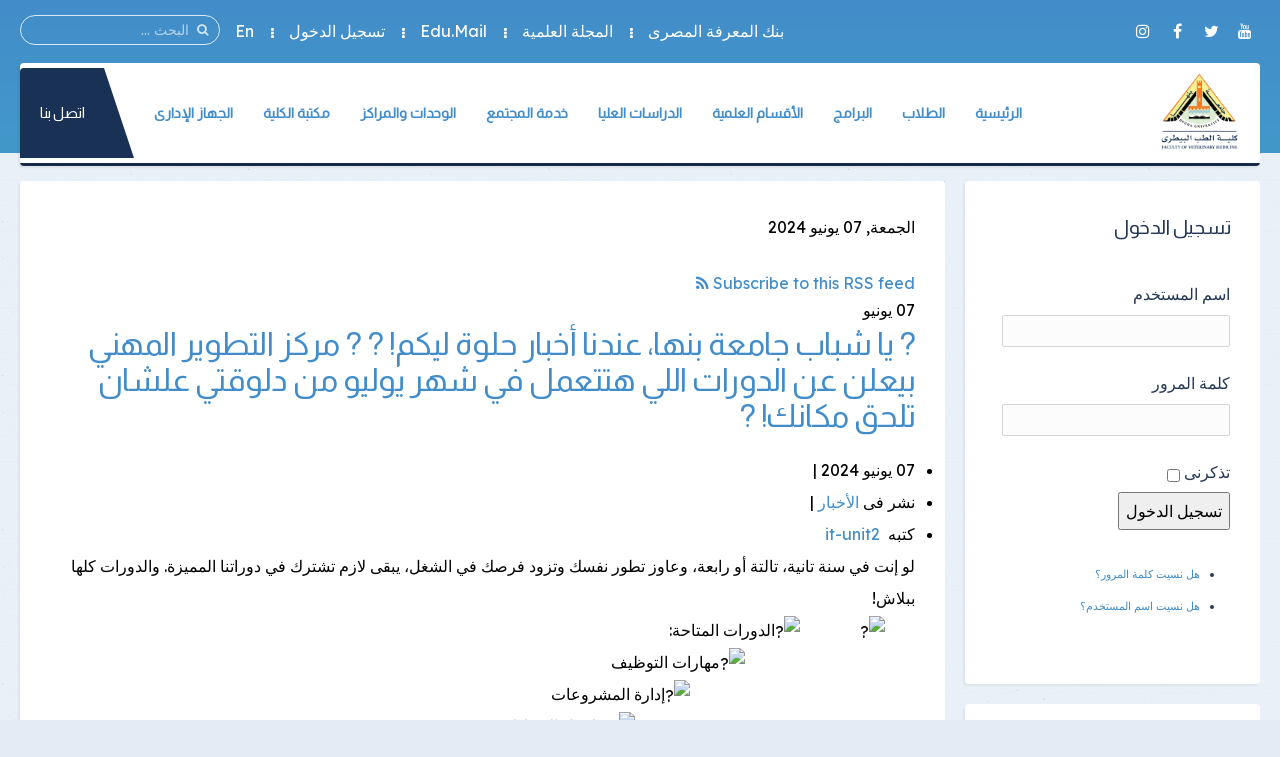

--- FILE ---
content_type: text/html; charset=utf-8
request_url: https://fvtm.bu.edu.eg/component/k2/itemlist/date/2024/6/7
body_size: 15340
content:
<!DOCTYPE HTML>
<html prefix="og: http://ogp.me/ns#" lang="ar-aa" dir="rtl" data-config='{"twitter":0,"plusone":0,"facebook":0,"style":"default"}' vocab="http://schema.org/">
<head>
<meta http-equiv="X-UA-Compatible" content="IE=edge">
<meta name="viewport" content="width=device-width, initial-scale=1">
<meta charset="utf-8"/>
	<base href="https://fvtm.bu.edu.eg/component/k2/itemlist/date/2024/6/7"/>
	<meta property="og:url" content="https://fvtm.bu.edu.eg/component/k2/itemlist/date/2024/6/7"/>
	<meta property="og:type" content="website"/>
	<meta property="og:title" content="الجمعة, 07 يونيو 2024"/>
	<meta property="og:description" content="Items filtered by date: الجمعة, 07 يونيو 2024"/>
	<meta name="twitter:card" content="summary"/>
	<meta name="twitter:title" content="الجمعة, 07 يونيو 2024"/>
	<meta name="twitter:description" content="Items filtered by date: الجمعة, 07 يونيو 2024"/>
	<meta name="description" content="Items filtered by date: الجمعة, 07 يونيو 2024"/>
	<meta name="generator" content="Joomla! - Open Source Content Management"/>
	<title>الجمعة, 07 يونيو 2024</title>
	<link href="/component/k2/itemlist/date/2024/6/7" rel="canonical"/>
	<link href="/component/k2/itemlist/date/2024/6/7?format=feed" rel="alternate" type="application/rss+xml" title="الجمعة, 07 يونيو 2024 | K2_FEED"/>
	<link href="/component/k2/itemlist/date/2024/6/7?format=feed&type=rss" rel="alternate" type="application/rss+xml" title="الجمعة, 07 يونيو 2024 | RSS 2.0"/>
	<link href="/component/k2/itemlist/date/2024/6/7?format=feed&type=atom" rel="alternate" type="application/atom+xml" title="الجمعة, 07 يونيو 2024 | Atom 1.0"/>
	<link href="/images/Logo/FVTM.png" rel="shortcut icon" type="image/vnd.microsoft.icon"/>
	<link href="https://fvtm.bu.edu.eg/component/search/?Itemid=502&amp;task=date&amp;year=2024&amp;month=6&amp;day=7&amp;format=opensearch" rel="search" title="البحث كلية الطب البيطرى جامعة بنها" type="application/opensearchdescription+xml"/>
	<link href="https://fvtm.bu.edu.eg/component/search/?task=date&amp;year=2024&amp;month=6&amp;day=7&amp;format=opensearch" rel="search" title="البحث كلية الطب البيطرى جامعة بنها" type="application/opensearchdescription+xml"/>
	<link href="https://cdnjs.cloudflare.com/ajax/libs/simple-line-icons/2.4.1/css/simple-line-icons.min.css" rel="stylesheet"/>
	<link href="/components/com_k2/css/k2.css?v=2.11.0&b=20211111" rel="stylesheet"/>
	<link href="https://fvtm.bu.edu.eg/media/com_timetable/styles/superfish.css" rel="stylesheet"/>
	<link href="https://fvtm.bu.edu.eg/media/com_timetable/styles/style.css" rel="stylesheet"/>
	<link href="https://fvtm.bu.edu.eg/media/com_timetable/styles/event_template.css" rel="stylesheet"/>
	<link href="https://fvtm.bu.edu.eg/media/com_timetable/styles/responsive.css" rel="stylesheet"/>
	<script type="application/json" class="joomla-script-options new">{"csrf.token":"12c872183050b30e0e3a130793ad4aa5","system.paths":{"root":"","base":""},"system.keepalive":{"interval":3540000,"uri":"\/component\/ajax\/?format=json"}}</script>
	<script src="/media/template/jquery.min-ba2b8203.js?ab89ea153c7e2aae44710b2c3b0629fd"></script>
	<script src="/media/template/jquery-noconflict-7d570f8a.js?ab89ea153c7e2aae44710b2c3b0629fd"></script>
	<script src="/media/template/jquery-migrate.min-658807f1.js?ab89ea153c7e2aae44710b2c3b0629fd"></script>
	<script src="/media/k2/assets/js/k2.frontend.js?v=2.11.0&b=20211111&sitepath=/"></script>
	<script src="https://fvtm.bu.edu.eg//media/jui/js/jquery-migrate.min.js"></script>
	<script src="https://fvtm.bu.edu.eg//media/jui/js/jquery.ui.core.min.js"></script>
	<script src="https://fvtm.bu.edu.eg/media/com_timetable/scripts/jquery.ba-bbq.min.js"></script>
	<script src="https://fvtm.bu.edu.eg/media/com_timetable/scripts/jquery.carouFredSel-6.2.1-packed.js"></script>
	<script src="https://fvtm.bu.edu.eg/media/com_timetable/scripts/jquery.ui.tabs.js"></script>
	<script src="https://fvtm.bu.edu.eg/media/com_timetable/scripts/timetable.js"></script>
	<script src="/media/template/bootstrap.min-3054abdf.js?ab89ea153c7e2aae44710b2c3b0629fd"></script>
	<script src="/media/system/js/core.js?ab89ea153c7e2aae44710b2c3b0629fd"></script>
	<!--[if lt IE 9]><script src="/media/system/js/polyfill.event.js?ab89ea153c7e2aae44710b2c3b0629fd"></script><![endif]-->
	<script src="/media/system/js/keepalive.js?ab89ea153c7e2aae44710b2c3b0629fd"></script>
	<script src="/media/widgetkit/uikit2-a09ee8c6.js"></script>
	<script src="/media/widgetkit/wk-scripts-2023c916.js"></script>
	<script>var j2storeURL='https://fvtm.bu.edu.eg/';</script>

<link rel="apple-touch-icon-precomposed" href="/images/Logo/FVTM.png">
<link rel="stylesheet" href="/media/template/bootstrap-a58866fa.css">
<link rel="stylesheet" href="/media/template/theme-764ef1cc.css">
<script src="/media/template/theme-8663eae7.js"></script>
<style>.itemImage img{width:auto!important;border:3px solid #ddd;border-radius:10px;height:150px!important}.uk-article-title{font-size:20px;font-weight:bold}.icemegamenu>ul>li a.iceMenuTitle{font-weight:600}.tm-background-cover .tm-inner-container{padding:0 45px}.tm-article-featured-image>a:before{background:none}.uk-overlay-background{background:none}.itemView .tm-article-featured-image{margin-top:10px;width:25%;float:right}.uk-article-title{width:75%;float:left;margin-top:0;margin-right:0!important}.itemView .uk-article-meta{width:75%;float:left;margin-right:0!important}.itemBlock{display:flex;width:90%}@media (max-width:900px){.itemView .tm-article-featured-image{margin-top:10px;width:100%;float:none}.uk-article-title{width:100%;float:none;margin-top:0;margin-right:0!important}.itemView .uk-article-meta{width:100%;float:none;margin-right:0!important}}.uk-sub-title,.uk-sub-title-small{letter-spacing:0}p{text-align:justify}.uk-panel-title,.uk-h4 uk-module-title uk-margin-bottom uk-panel-title h4{font-size:20px}.iceCols{float:right!important}.tm-article-icons{display:flex;flex-wrap:wrap;width:100%}.tm-article-wrapper .uk-article-title{float:none;width:100%}iframe{width:100%;height:auto;min-height:470px}.itemView>*:not(.itemImageBlock) {margin-right:0!important}.uk-tab>li>a{padding:10px}.verticaltabsclass{width:140%!important}.counterclass1{width:80%!important;margin-right:40%}.counterclass2{width:80%!important;margin-right:20%}.uk-text-right{text-align:right!important}@media (max-width:600px){.verticaltabsclass{width:100%!important}.counterclass1{margin:auto;width:100%!important}.counterclass2{margin:auto;width:100%!important}}.blockfooterclass{margin-bottom:0!important;padding-bottom:0!important;padding-top:0!important;height:390px!important}div.itemIntroText{font-weight:100;line-height:34px;text-align:justify}div.k2CalendarBlock{margin-bottom:80px!important}div.itemBody{word-break:break-word}ul.uk-nav-sub{list-style:square}.uk-nav-side>li>a{font-size:20px}.uk-nav-side ul a:hover{color: rgb(245 247 252);background-color:#428dc9}.uk-nav ul a{padding:2px 6px 2px 0}.row{display:flex;flex-wrap:wrap;margin-left:auto;margin-right:auto}.col-9{-webkit-box-flex:0;-ms-flex:0 0 75%;flex:0 0 75%;max-width:75%}.col-2{-webkit-box-flex:0;-ms-flex:0 0 16.666667%;flex:0 0 16.666667%;max-width:16.666667%}.align-items-center{align-items:center}.icon{font-size:24px!important;color:#fff!important;line-height:50px!important;text-align:center}.channel-name{font-size:16px;color:#000;font-weight:400;max-width:100%;min-width:100%;text-overflow:ellipsis;white-space:nowrap;overflow:hidden;display:block;line-height:1.2}.channel-label{font-size:14px;color:rgba(0,0,0,.54);font-weight:400}.social{padding:10px 0}.vcard-body-wrapper{margin:0 auto;margin-bottom:30px;background:#0c3f77;opacity:.95;box-shadow:0 4px 7.36px .64px rgba(0,0,0,.24) , 0 1px 7.68px .32px rgba(0,0,0,.16)}.channel-container{border-bottom:1px rgba(0,0,0,.12) solid;cursor:pointer;min-height:72px;width:100%;display:grid;align-content:center}.event-teaser{font-size:15px;color:#0c3f77;font-weight:400;line-height:1.5}.event-content-container{background:#aeaeae}.channel-bgd{max-width:50px;height:50px;text-align:center;text-decoration:none;vertical-align:middle;padding:5px;-webkit-border-radius:100%;-moz-border-radius:100%;border-radius:100%;display:flex;justify-content:center;align-items:center}.channel-bgd-website{background:#616568}.channel-bgd-facebook{background:#3b5998}.channel-bgd-twitter{background:#1da1f2}.channel-bgd-whatsapp{background:#075e54}.channel-bgd-instagram{background:#e1306c}.channel-bgd-youtube{background:#cd201f}.channel-bgd-android{background:#008f59}@media (min-width:992px){.px-md-15{padding-left:17rem!important;padding-right:17rem!important}.px-md-10{padding-left:8rem!important;padding-right:8rem!important}.pt-md-9{padding-top:9rem!important}.pl-md-1,.px-md-1{padding-left:.25rem!important}.pr-md-1,.px-md-1{padding-right:.25rem!important}.pl-md-5,.px-md-5{padding-left:3rem!important}.pr-md-5,.px-md-5{padding-right:3rem!important}}@media (max-width:766px){.vcard-top-info{margin:0 auto 0 auto;max-width:100%;background-repeat:no-repeat!important;height:200px!important}}.vcard-top-info{margin:0 auto 0 auto;max-width:100%;background-repeat:no-repeat!important;height:250px}.avatar-container{background-size:100%;background-image:url(https://feng.bu.edu.eg/images/FollowUS.svg);background-position:center}.vcard-header-wrapper{background:#fff}.bg-white{background:#fff}.pl-5,.px-5{padding-left:3rem!important}.pr-5,.px-5{padding-right:3rem!important}.pb-3,.py-3{padding-bottom:1rem!important}.pt-3,.py-3{padding-top:1rem!important}.pr-2,.px-2{padding-right:.5rem!important}.pl-2,.px-2{padding-left:.5rem!important}.container{max-width:940px!important;width:auto}@media (min-width:1200px){.container{max-width:1170px!important;width:auto}.px-md-15{padding-right:17rem!important;padding-left:17rem!important}}.visionclass{padding-bottom:0}.visionclass .tm-panel-teaser .uk-module-title{padding-bottom:0;margin-bottom:0}.visionclass .uk-button{float:left;border-radius:50px;padding:0 20px}.icemegamenu>ul>li a.iceMenuTitle{position:relative;display:block;font-family:'Almarai';font-weight:600;font-size:14px;color:#fff;text-decoration:none}.tm-panel-teaser{background:none!important;padding-bottom:0!important;box-shadow:none!important}.tm-isblog .uk-article,.tm-noblog .tm-content{color:#000}.tm-logo h4{margin-block:0}@media (min-width:900px){.uk-slideshow>li{height:500px!important}}</style>
</head>
<body id="tm-container" class="tm-sidebar-a-left tm-sidebars-1 tm-noblog tm-disable-strokes">
    <div class="tm-header-bg"></div>
  <div class="tm-inner-container uk-container uk-container-center">
        <div class="uk-sticky-placeholder uk-hidden-small uk-hidden-touch">
      <div data-uk-smooth-scroll data-uk-sticky="{top:-500}"><a class="tm-totop-scroller uk-animation-slide-bottom" href="#"></a></div>
    </div>
    
        <div id="tm-toolbar" class="tm-toolbar">
  <div class="uk-container uk-container-center uk-clearfix">

        <div class="uk-float-left"><div class="uk-panel">

<p><code class="language-markup"></code><a href="https://www.youtube.com/channel/UCXmbL02yVXybLPn0CUfOPaQ" &nbsp;target="_blank" ][ icon_button]&nbsp;[icon_button icon="icon-facebook" url="https://www.facebook.com/profile.php?id=100057287266434&amp;mibextid=LQQJ4d" class="uk-icon-button uk-icon-youtube" target="_blank"></a>&nbsp;<a href="#" class="uk-icon-button uk-icon-twitter" target="_blank"></a>&nbsp;<a href="https://www.facebook.com/profile.php?id=100057287266434&amp;mibextid=LQQJ4d" class="uk-icon-button uk-icon-facebook" target="_blank"></a>&nbsp;<a href="#" class="uk-icon-button uk-icon-instagram" target="_blank"></a></p></div></div>
    
        <div class="uk-float-right uk-hidden-small">
<form id="search-227" class="uk-search" action="/component/k2/" method="post" data-uk-search="{'source': '/component/search/?tmpl=raw&amp;type=json&amp;ordering=&amp;searchphrase=all', 'param': 'searchword', 'msgResultsHeader': 'نتائج البحث', 'msgMoreResults': 'نتائج اضافية', 'msgNoResults': 'لايوجد نتائج', flipDropdown: 1}">
	<input class="uk-search-field" type="text" name="searchword" placeholder="البحث ...">
	<input type="hidden" name="task" value="search">
	<input type="hidden" name="option" value="com_search">
	<input type="hidden" name="Itemid" value="502">
</form>
</div>
    
        <div class="uk-float-right"><div class="uk-panel"><ul class="uk-subnav uk-subnav-line">
<li><a href="https://www.ekb.eg/ar/home" target="_blank" rel="noopener noreferrer">بنك المعرفة المصرى</a></li><li><a href="https://fvtm.bu.edu.eg/benha-veterinary-medical-journal" target="_blank" rel="noopener noreferrer">المجلة العلمية</a></li><li><a href="https://mail.office365.com/" target="_blank" rel="noopener noreferrer">Edu.Mail</a></li><li><a href="#modal-a" class="tm-modal-link">تسجيل الدخول</a></li><li><a href="https://en.fvtm.bu.edu.eg/" target="_blank" rel="noopener noreferrer">En</a></li></ul></div></div>
    
  </div>
</div>

<div class="tm-header-container" data-uk-sticky>
  <div class="tm-header-call">
  <div class="tm-header uk-flex uk-flex-middle uk-flex-space-between">

            <a class="tm-logo uk-hidden-small" href="https://fvtm.bu.edu.eg">

<p><span><img class="" src="/images/Logo/FVTM.png" alt="كلية الطب البيطرى" width="80" height="10"></span></p></a>
      
            <a class="tm-logo-small uk-visible-small" href="https://fvtm.bu.edu.eg">

<p><img class="" src="/images/Logo/FVTM.png" alt="كلية الطب البيطرى" width="80" height="10"></p></a>
      
        
      <div class="uk-flex uk-flex-middle uk-flex-space-between ">
          
                <div class="uk-hidden-small">
            <nav class="tm-navbar uk-navbar">
                        <div class="icemegamenu"><div class="ice-megamenu-toggle">Menu</div><div class="icemegamenu  "><ul id="icemegamenu" class="meganizr mzr-slide mzr-responsive"><li id="iceMenu_781" class="iceMenuLiLevel_1 mzr-drop parent"><a href="https://fvtm.bu.edu.eg/" class=" iceMenuTitle "><span class="icemega_title icemega_nosubtitle">الرئيسية</span></a><ul class="icesubMenu icemodules sub_level_1" style="width:220px"><li><div style="float:left;width:220px" class="iceCols"><ul><li id="iceMenu_1132" class="iceMenuLiLevel_2 mzr-drop parent"><a href="/home/about-faculty" class=" iceMenuTitle "><span class="icemega_title icemega_nosubtitle">عن الكلية</span></a><ul class="icesubMenu icemodules sub_level_2" style="width:220px"><li><div style="float:left;width:220px" class="iceCols"><ul><li id="iceMenu_1133" class="iceMenuLiLevel_3"><a href="/home/about-faculty/history" class=" iceMenuTitle "><span class="icemega_title icemega_nosubtitle">نبذة تاريخية</span></a></li><li id="iceMenu_1134" class="iceMenuLiLevel_3"><a href="/home/about-faculty/current-college-leaders" class=" iceMenuTitle "><span class="icemega_title icemega_nosubtitle">قيادات الكلية الحالية</span></a></li><li id="iceMenu_1135" class="iceMenuLiLevel_3"><a href="/home/about-faculty/previous-leaders" class=" iceMenuTitle "><span class="icemega_title icemega_nosubtitle">القيادات السابقة</span></a></li><li id="iceMenu_1136" class="iceMenuLiLevel_3"><a href="/home/about-faculty/forming-the-college-council" class=" iceMenuTitle "><span class="icemega_title icemega_nosubtitle">تشكيل مجلس الكلية</span></a></li><li id="iceMenu_1561" class="iceMenuLiLevel_3"><a href="/home/about-faculty/teaching-and-learning-strategy" class=" iceMenuTitle "><span class="icemega_title icemega_nosubtitle">استراتيجية التعليم والتعلم</span></a></li><li id="iceMenu_1562" class="iceMenuLiLevel_3"><a href="/home/about-faculty/photo-gallery" class=" iceMenuTitle "><span class="icemega_title icemega_nosubtitle">ألبوم الصور</span></a></li><li id="iceMenu_1736" class="iceMenuLiLevel_3"><a href="/home/about-faculty/faculty-organizational-structure" class=" iceMenuTitle "><span class="icemega_title icemega_nosubtitle">الهيكل التنظيمى</span></a></li><li id="iceMenu_2243" class="iceMenuLiLevel_3"><a href="/home/about-faculty/guiding-criteria-for-selecting-academic-and-administrative-leaders" class=" iceMenuTitle "><span class="icemega_title icemega_nosubtitle">المعايير الاسترشادية لاختيار القيادات الأكاديمية والإدارية</span></a></li></ul></div></li></ul></li><li id="iceMenu_1865" class="iceMenuLiLevel_2"><a href="/home/international-relation-office" class=" iceMenuTitle "><span class="icemega_title icemega_nosubtitle">مكتب العلاقات الدولية</span></a></li><li id="iceMenu_1975" class="iceMenuLiLevel_2"><a href="/home/e-services" class=" iceMenuTitle "><span class="icemega_title icemega_nosubtitle">خدمات الكترونية</span></a></li><li id="iceMenu_2175" class="iceMenuLiLevel_2 mzr-drop parent"><a href="/home/educational-expenses" class=" iceMenuTitle "><span class="icemega_title icemega_nosubtitle">المصروفات الدراسية</span></a><ul class="icesubMenu icemodules sub_level_2" style="width:220px"><li><div style="float:left;width:220px" class="iceCols"><ul><li id="iceMenu_2176" class="iceMenuLiLevel_3"><a href="/home/educational-expenses/educational-expenses-undergraduate" class=" iceMenuTitle "><span class="icemega_title icemega_nosubtitle">مرحلة البكالوريوس</span></a></li><li id="iceMenu_2177" class="iceMenuLiLevel_3"><a href="/home/educational-expenses/educational-expenses-postgraduate" class=" iceMenuTitle "><span class="icemega_title icemega_nosubtitle">مرحلة الدراسات العليا</span></a></li></ul></div></li></ul></li><li id="iceMenu_2191" class="iceMenuLiLevel_2"><a href="/home/international-rankings" class=" iceMenuTitle "><span class="icemega_title icemega_nosubtitle">التصنيفات العالمية</span></a></li></ul></div></li></ul></li><li id="iceMenu_102" class="iceMenuLiLevel_1 mzr-drop parent"><a href="/students" class=" iceMenuTitle "><span class="icemega_title icemega_nosubtitle">الطلاب</span></a><ul class="icesubMenu icemodules sub_level_1" style="width:800px"><li><div style="float:left;width:200px" class="iceCols"><ul><li id="iceMenu_1144" class="iceMenuLiLevel_2"><a href="/students/students-college-vice-dean" class=" iceMenuTitle "><span class="icemega_title icemega_nosubtitle">وكيل الكلية</span></a></li><li id="iceMenu_1145" class="iceMenuLiLevel_2"><a href="/students/list-of-undergraduate-students" class=" iceMenuTitle "><span class="icemega_title icemega_nosubtitle">لائحة طلاب البكالوريوس</span></a></li><li id="iceMenu_1146" class="iceMenuLiLevel_2"><a href="/students/study-schedules" class=" iceMenuTitle "><span class="icemega_title icemega_nosubtitle">الجداول الدراسية</span></a></li><li id="iceMenu_1147" class="iceMenuLiLevel_2"><a href="/students/exam-schedules" class=" iceMenuTitle "><span class="icemega_title icemega_nosubtitle">جداول الإمتحانات</span></a></li><li id="iceMenu_1148" class="iceMenuLiLevel_2"><a href="/students/seating-numbers" class=" iceMenuTitle "><span class="icemega_title icemega_nosubtitle">أرقام الجلوس</span></a></li><li id="iceMenu_1149" class="iceMenuLiLevel_2"><a href="/students/places-of-committees" class=" iceMenuTitle "><span class="icemega_title icemega_nosubtitle">أماكن اللجان</span></a></li><li id="iceMenu_1150" class="iceMenuLiLevel_2"><a href="/students/model-answers" class=" iceMenuTitle "><span class="icemega_title icemega_nosubtitle">نماذج الإجابات</span></a></li></ul></div><div style="float:left;width:200px" class="iceCols"><ul><li id="iceMenu_1151" class="iceMenuLiLevel_2"><a href="/students/exams-results" class=" iceMenuTitle "><span class="icemega_title icemega_nosubtitle">نتائج الإمتحانات</span></a></li><li id="iceMenu_1152" class="iceMenuLiLevel_2"><a href="/students/students-programs-and-courses" class=" iceMenuTitle "><span class="icemega_title icemega_nosubtitle">البرامج والمقررات الدراسية</span></a></li><li id="iceMenu_1153" class="iceMenuLiLevel_2"><a href="/students/students-union" class=" iceMenuTitle "><span class="icemega_title icemega_nosubtitle">إتحاد الطلاب</span></a></li><li id="iceMenu_1154" class="iceMenuLiLevel_2"><a href="/students/youth-care" class=" iceMenuTitle "><span class="icemega_title icemega_nosubtitle">رعاية الشباب</span></a></li><li id="iceMenu_1155" class="iceMenuLiLevel_2"><a href="/students/student-evaluation-results" class=" iceMenuTitle "><span class="icemega_title icemega_nosubtitle">نتائج تقويم الطلاب</span></a></li><li id="iceMenu_1156" class="iceMenuLiLevel_2"><a href="/students/student-forums" class=" iceMenuTitle "><span class="icemega_title icemega_nosubtitle">منتديات الطلاب</span></a></li><li id="iceMenu_1157" class="iceMenuLiLevel_2"><a href="http://www.bu.edu.eg/students/f1" target="_blank" class=" iceMenuTitle "><span class="icemega_title icemega_nosubtitle">مواقع الطلاب</span></a></li></ul></div><div style="float:left;width:200px" class="iceCols"><ul><li id="iceMenu_1158" class="iceMenuLiLevel_2"><a href="/students/student-lists" class=" iceMenuTitle "><span class="icemega_title icemega_nosubtitle">قوائم الطلاب</span></a></li><li id="iceMenu_1159" class="iceMenuLiLevel_2"><a href="/students/international-students" class=" iceMenuTitle "><span class="icemega_title icemega_nosubtitle">الطلاب الوافدون</span></a></li><li id="iceMenu_1160" class="iceMenuLiLevel_2"><a href="/students/student-moral-code" class=" iceMenuTitle "><span class="icemega_title icemega_nosubtitle">الميثاق الأخلاقى للطالب</span></a></li><li id="iceMenu_1161" class="iceMenuLiLevel_2"><a href="/students/student-guide" class=" iceMenuTitle "><span class="icemega_title icemega_nosubtitle">دليل الطالب</span></a></li><li id="iceMenu_1653" class="iceMenuLiLevel_2"><a href="/students/learning" class=" iceMenuTitle "><span class="icemega_title icemega_nosubtitle">المحاضرات</span></a></li><li id="iceMenu_1652" class="iceMenuLiLevel_2"><a href="/students/research" class=" iceMenuTitle "><span class="icemega_title icemega_nosubtitle">الأبحاث</span></a></li><li id="iceMenu_1654" class="iceMenuLiLevel_2"><a href="/students/research-results" class=" iceMenuTitle "><span class="icemega_title icemega_nosubtitle">نتائج الأبحاث</span></a></li></ul></div><div style="float:left;width:200px" class="iceCols"><ul><li id="iceMenu_2178" class="iceMenuLiLevel_2"><a href="/students/educational-expenses" class=" iceMenuTitle "><span class="icemega_title icemega_nosubtitle">المصروفات الدراسية</span></a></li><li id="iceMenu_2240" class="iceMenuLiLevel_2"><a href="/students/admission-and-transfer-rules" class=" iceMenuTitle "><span class="icemega_title icemega_nosubtitle">قواعد القبول والتحويل</span></a></li><li id="iceMenu_2246" class="iceMenuLiLevel_2"><a href="/students/grievance-mechanism" class=" iceMenuTitle "><span class="icemega_title icemega_nosubtitle">آلية التظلمات</span></a></li><li id="iceMenu_2268" class="iceMenuLiLevel_2"><a href="/students/student-code-of-conduct" class=" iceMenuTitle "><span class="icemega_title icemega_nosubtitle">مدونة السلوك الطلابي</span></a></li><li id="iceMenu_2269" class="iceMenuLiLevel_2"><a href="/students/student-registration" class=" iceMenuTitle "><span class="icemega_title icemega_nosubtitle">تسجيل الطلاب</span></a></li><li id="iceMenu_2270" class="iceMenuLiLevel_2"><a href="/students/educational-platforms" class=" iceMenuTitle "><span class="icemega_title icemega_nosubtitle">المنصات التعليمية</span></a></li></ul></div></li></ul></li><li id="iceMenu_105" class="iceMenuLiLevel_1 mzr-drop parent"><a href="/programs" class=" iceMenuTitle "><span class="icemega_title icemega_nosubtitle">البرامج</span></a><ul class="icesubMenu icemodules sub_level_1" style="width:220px"><li><div style="float:left;width:220px" class="iceCols"><ul><li id="iceMenu_1163" class="iceMenuLiLevel_2"><a href="/programs/academic-standards-for-programs" class=" iceMenuTitle "><span class="icemega_title icemega_nosubtitle">المعايير الأكاديمية للبرامج</span></a></li><li id="iceMenu_1164" class="iceMenuLiLevel_2"><a href="/programs/bsc" class=" iceMenuTitle "><span class="icemega_title icemega_nosubtitle">البكالوريوس</span></a></li><li id="iceMenu_1165" class="iceMenuLiLevel_2 mzr-drop parent"><a href="/programs/special-new-programs" class=" iceMenuTitle "><span class="icemega_title icemega_nosubtitle">البرامج الجديدة المتميزة</span></a><ul class="icesubMenu icemodules sub_level_2" style="width:300px"><li><div style="float:left;width:300px" class="iceCols"><ul><li id="iceMenu_1166" class="iceMenuLiLevel_3"><a href="/programs/special-new-programs/food-quality-control-program" class=" iceMenuTitle "><span class="icemega_title icemega_nosubtitle">برنامج جودة ومراقبة الاغذية</span></a></li><li id="iceMenu_1167" class="iceMenuLiLevel_3"><a href="/programs/special-new-programs/veterinary-drugs-and-biologics-program" class=" iceMenuTitle "><span class="icemega_title icemega_nosubtitle">برنامج الأدوية البيطرية والمستحضرات البيولوجية</span></a></li><li id="iceMenu_1168" class="iceMenuLiLevel_3"><a href="/programs/special-new-programs/home-pet-medicine-program" class=" iceMenuTitle "><span class="icemega_title icemega_nosubtitle">برنامج طب وجراحة الحيوانات المنزلية الأليفة</span></a></li><li id="iceMenu_1170" class="iceMenuLiLevel_3"><a href="/programs/special-new-programs/biotechnology-and-bioanalysis-program" class=" iceMenuTitle "><span class="icemega_title icemega_nosubtitle">برنامج التكنولوجيا الحيوية والتحاليل البيولوجية</span></a></li><li id="iceMenu_2108" class="iceMenuLiLevel_3"><a href="/programs/special-new-programs/ornithology-program" class=" iceMenuTitle "><span class="icemega_title icemega_nosubtitle">برنامج طب الطيور والأرانب</span></a></li></ul></div></li></ul></li></ul></div></li></ul></li><li id="iceMenu_1131" class="iceMenuLiLevel_1 mzr-drop parent"><a href="/departments" class=" iceMenuTitle "><span class="icemega_title icemega_nosubtitle">الأقسام العلمية</span></a><ul class="icesubMenu icemodules sub_level_1" style="width:750px"><li><div style="float:left;width:250px" class="iceCols"><ul><li id="iceMenu_1195" class="iceMenuLiLevel_2"><a href="/departments/department-of-anatomy-and-embryos" class=" iceMenuTitle "><span class="icemega_title icemega_nosubtitle">قسم التشريح والأجنة</span></a></li><li id="iceMenu_1196" class="iceMenuLiLevel_2"><a href="/departments/department-of-animal-health-behavior-and-welfare" class=" iceMenuTitle "><span class="icemega_title icemega_nosubtitle">قسم الصحة والرعاية البيطرية</span></a></li><li id="iceMenu_1197" class="iceMenuLiLevel_2"><a href="/departments/department-of-animal-medicine" class=" iceMenuTitle "><span class="icemega_title icemega_nosubtitle">قسم طب الحيوان</span></a></li><li id="iceMenu_1198" class="iceMenuLiLevel_2"><a href="/departments/livestock-development-department" class=" iceMenuTitle "><span class="icemega_title icemega_nosubtitle">قسم تنمية الثروة الحيوانية</span></a></li><li id="iceMenu_1199" class="iceMenuLiLevel_2"><a href="/departments/department-of-bacteriology-fungi-and-immunology" class=" iceMenuTitle "><span class="icemega_title icemega_nosubtitle">قسم البكترولوجيا والمناعة والفطريات</span></a></li><li id="iceMenu_1200" class="iceMenuLiLevel_2"><a href="/departments/biochemistry-department" class=" iceMenuTitle "><span class="icemega_title icemega_nosubtitle">قسم الكيمياء الحيوية والبيولوجيا الجزيئية</span></a></li><li id="iceMenu_1201" class="iceMenuLiLevel_2"><a href="/departments/clinical-pathology-department" class=" iceMenuTitle "><span class="icemega_title icemega_nosubtitle">قسم الباثولوجيا الإكلينيكية</span></a></li></ul></div><div style="float:left;width:250px" class="iceCols"><ul><li id="iceMenu_1202" class="iceMenuLiLevel_2"><a href="/departments/fish-diseases-and-care-department" class=" iceMenuTitle "><span class="icemega_title icemega_nosubtitle">قسم طب الأحياء المائية</span></a></li><li id="iceMenu_1203" class="iceMenuLiLevel_2"><a href="/departments/food-control-section" class=" iceMenuTitle "><span class="icemega_title icemega_nosubtitle">قسم الرقابة الصحية على الأغذية</span></a></li><li id="iceMenu_1204" class="iceMenuLiLevel_2"><a href="/departments/department-of-forensic-medicine-and-toxicology" class=" iceMenuTitle "><span class="icemega_title icemega_nosubtitle">قسم الطب الشرعى والسموم</span></a></li><li id="iceMenu_1205" class="iceMenuLiLevel_2"><a href="/departments/department-of-tissue-and-cells" class=" iceMenuTitle "><span class="icemega_title icemega_nosubtitle">قسم الهستولوجيا</span></a></li><li id="iceMenu_1206" class="iceMenuLiLevel_2"><a href="/departments/clinical-nutrition-and-nutrition-department" class=" iceMenuTitle "><span class="icemega_title icemega_nosubtitle">قسم التغذية والتغذية الأكلينيكية</span></a></li><li id="iceMenu_1207" class="iceMenuLiLevel_2"><a href="/departments/parasitology-department" class=" iceMenuTitle "><span class="icemega_title icemega_nosubtitle">قسم الطفيليات</span></a></li><li id="iceMenu_1208" class="iceMenuLiLevel_2"><a href="/departments/pathology-department" class=" iceMenuTitle "><span class="icemega_title icemega_nosubtitle">قسم الباثولوجيا</span></a></li></ul></div><div style="float:left;width:250px" class="iceCols"><ul><li id="iceMenu_1209" class="iceMenuLiLevel_2"><a href="/departments/pharmacology-department" class=" iceMenuTitle "><span class="icemega_title icemega_nosubtitle">قسم الفارماكولوجى</span></a></li><li id="iceMenu_1210" class="iceMenuLiLevel_2"><a href="/departments/poultry-diseases-department" class=" iceMenuTitle "><span class="icemega_title icemega_nosubtitle">قسم أمراض الطيور والأرانب</span></a></li><li id="iceMenu_1211" class="iceMenuLiLevel_2"><a href="/departments/department-of-surgery" class=" iceMenuTitle "><span class="icemega_title icemega_nosubtitle">قسم الجراحة والتخدير والأشعة</span></a></li><li id="iceMenu_1212" class="iceMenuLiLevel_2"><a href="/departments/department-of-obstetrics-reproduction-and-artificial-insemination" class=" iceMenuTitle "><span class="icemega_title icemega_nosubtitle">قسم التوليد والتناسل والتلقيح الصناعى</span></a></li><li id="iceMenu_1213" class="iceMenuLiLevel_2"><a href="/departments/department-of-virology" class=" iceMenuTitle "><span class="icemega_title icemega_nosubtitle">قسم الفيرولوجيا</span></a></li><li id="iceMenu_1214" class="iceMenuLiLevel_2"><a href="/departments/department-of-common-diseases" class=" iceMenuTitle "><span class="icemega_title icemega_nosubtitle">قسم الأمراض المشتركة</span></a></li><li id="iceMenu_1215" class="iceMenuLiLevel_2"><a href="/departments/physiology-department" class=" iceMenuTitle "><span class="icemega_title icemega_nosubtitle">قسم الفسيولوجيا</span></a></li></ul></div></li></ul></li><li id="iceMenu_132" class="iceMenuLiLevel_1 mzr-drop parent"><a href="/graduate-studies" class=" iceMenuTitle "><span class="icemega_title icemega_nosubtitle">الدراسات العليا</span></a><ul class="icesubMenu icemodules sub_level_1" style="width:400px"><li><div style="float:left;width:200px" class="iceCols"><ul><li id="iceMenu_1171" class="iceMenuLiLevel_2"><a href="/graduate-studies/graduate-studies-vice-dean" class=" iceMenuTitle "><span class="icemega_title icemega_nosubtitle">وكيل الكلية</span></a></li><li id="iceMenu_1172" class="iceMenuLiLevel_2"><a href="/graduate-studies/list-of-graduate-studies" class=" iceMenuTitle "><span class="icemega_title icemega_nosubtitle">لائحة الدراسات العليا</span></a></li><li id="iceMenu_1173" class="iceMenuLiLevel_2"><a href="/graduate-studies/graduate-studies-student-guide" class=" iceMenuTitle "><span class="icemega_title icemega_nosubtitle">دليل الطالب</span></a></li><li id="iceMenu_1174" class="iceMenuLiLevel_2"><a href="/graduate-studies/registration-mechanisms" class=" iceMenuTitle "><span class="icemega_title icemega_nosubtitle">آليات التسجيل</span></a></li><li id="iceMenu_1175" class="iceMenuLiLevel_2"><a href="/graduate-studies/graduate-studies-programs-and-courses" class=" iceMenuTitle "><span class="icemega_title icemega_nosubtitle">البرامج والمقررات الدراسية</span></a></li><li id="iceMenu_1176" class="iceMenuLiLevel_2"><a href="/graduate-studies/scientific-research-ethics-charter" class=" iceMenuTitle "><span class="icemega_title icemega_nosubtitle">ميثاق أخلاقيات البحث العلمى</span></a></li><li id="iceMenu_1177" class="iceMenuLiLevel_2"><a href="/graduate-studies/criteria-for-writing-a-dissertation" class=" iceMenuTitle "><span class="icemega_title icemega_nosubtitle">معاييركتابة الرسالة العلمية</span></a></li></ul></div><div style="float:left;width:200px" class="iceCols"><ul><li id="iceMenu_1178" class="iceMenuLiLevel_2"><a href="/graduate-studies/benha-veterinary-medical-journal" target="_blank" class=" iceMenuTitle "><span class="icemega_title icemega_nosubtitle">مجلة الكلية</span></a></li><li id="iceMenu_1737" class="iceMenuLiLevel_2"><a href="/graduate-studies/post-graduate-exam-tables" class=" iceMenuTitle "><span class="icemega_title icemega_nosubtitle">جداول امتحانات الدراسات العليا</span></a></li><li id="iceMenu_2210" class="iceMenuLiLevel_2"><a href="/graduate-studies/conferences0" class=" iceMenuTitle "><span class="icemega_title icemega_nosubtitle">المؤتمرات</span></a></li><li id="iceMenu_2238" class="iceMenuLiLevel_2"><a href="/graduate-studies/college-research-plan" class=" iceMenuTitle "><span class="icemega_title icemega_nosubtitle">الخطة البحثية للكلية</span></a></li><li id="iceMenu_2250" class="iceMenuLiLevel_2"><a href="/graduate-studies/pg-training-courses" class=" iceMenuTitle "><span class="icemega_title icemega_nosubtitle">الدورات التدريبية</span></a></li><li id="iceMenu_2251" class="iceMenuLiLevel_2"><a href="/graduate-studies/pg-advertisements" class=" iceMenuTitle "><span class="icemega_title icemega_nosubtitle">إعلانات</span></a></li><li id="iceMenu_2252" class="iceMenuLiLevel_2"><a href="/graduate-studies/pg-academic-advising" class=" iceMenuTitle "><span class="icemega_title icemega_nosubtitle">الإرشاد الاكاديمي</span></a></li></ul></div></li></ul></li><li id="iceMenu_1128" class="iceMenuLiLevel_1 mzr-drop parent"><a href="/community-service" class=" iceMenuTitle "><span class="icemega_title icemega_nosubtitle">خدمة المجتمع</span></a><ul class="icesubMenu icemodules sub_level_1" style="width:220px"><li><div style="float:left;width:220px" class="iceCols"><ul><li id="iceMenu_1180" class="iceMenuLiLevel_2"><a href="/community-service/college-vice-dean" class=" iceMenuTitle "><span class="icemega_title icemega_nosubtitle">وكيل الكلية</span></a></li><li id="iceMenu_1181" class="iceMenuLiLevel_2"><a href="/community-service/community-service-annual-plan" class=" iceMenuTitle "><span class="icemega_title icemega_nosubtitle">الخطة السنوية</span></a></li><li id="iceMenu_1182" class="iceMenuLiLevel_2"><a href="/community-service/community-activities" class=" iceMenuTitle "><span class="icemega_title icemega_nosubtitle">الأنشطة المجتمعية</span></a></li><li id="iceMenu_1183" class="iceMenuLiLevel_2"><a href="/community-service/special-units" class=" iceMenuTitle "><span class="icemega_title icemega_nosubtitle">الوحدات ذات الطابع الخاص</span></a></li><li id="iceMenu_1655" class="iceMenuLiLevel_2"><a href="/community-service/veterinary-convoys" class=" iceMenuTitle "><span class="icemega_title icemega_nosubtitle">القوافل البيطرية</span></a></li></ul></div></li></ul></li><li id="iceMenu_1129" class="iceMenuLiLevel_1 mzr-drop parent"><a href="/units-and-centers" class=" iceMenuTitle "><span class="icemega_title icemega_nosubtitle">الوحدات والمراكز</span></a><ul class="icesubMenu icemodules sub_level_1" style="width:420px"><li><div style="float:left;width:210px" class="iceCols"><ul><li id="iceMenu_1184" class="iceMenuLiLevel_2"><a href="/units-and-centers/quality-assurance-unit" class=" iceMenuTitle "><span class="icemega_title icemega_nosubtitle">وحدة ضمان الجودة</span></a></li><li id="iceMenu_1185" class="iceMenuLiLevel_2"><a href="/units-and-centers/information-technology-unit" class=" iceMenuTitle "><span class="icemega_title icemega_nosubtitle">وحدة تكنولوجيا المعلومات</span></a></li><li id="iceMenu_1186" class="iceMenuLiLevel_2"><a href="/units-and-centers/strategic-planning-unit" class=" iceMenuTitle "><span class="icemega_title icemega_nosubtitle">وحدة التخطيط الإستراتيجى</span></a></li><li id="iceMenu_1187" class="iceMenuLiLevel_2"><a href="/units-and-centers/crisis-and-disaster-unit" class=" iceMenuTitle "><span class="icemega_title icemega_nosubtitle">وحدة الأزمات والكوارث</span></a></li><li id="iceMenu_1734" class="iceMenuLiLevel_2"><a href="/units-and-centers/project-support-unit" class=" iceMenuTitle "><span class="icemega_title icemega_nosubtitle">وحدة دعم المشروعات</span></a></li><li id="iceMenu_2040" class="iceMenuLiLevel_2"><a href="/units-and-centers/a-project-to-develop-evaluation-systems-for-practical-and-oral-exams" class=" iceMenuTitle "><span class="icemega_title icemega_nosubtitle">مشروع تطوير نظم تقييم الاختبارات العملية والشفهية</span></a></li><li id="iceMenu_2042" class="iceMenuLiLevel_2"><a href="/units-and-centers/veterinary-diagnostic-laboratory" class=" iceMenuTitle "><span class="icemega_title icemega_nosubtitle">معمل التشخيص البيطرى</span></a></li><li id="iceMenu_2043" class="iceMenuLiLevel_2"><a href="/units-and-centers/center-of-excellence-in-screening-of-environmental-contaminants-cesec" class=" iceMenuTitle "><span class="icemega_title icemega_nosubtitle">مركز تميز مسح الملوثات البيئية</span></a></li></ul></div><div style="float:left;width:210px" class="iceCols"><ul><li id="iceMenu_1564" class="iceMenuLiLevel_2"><a href="/units-and-centers/educational-farm" class=" iceMenuTitle "><span class="icemega_title icemega_nosubtitle">المزرعة التعليمية</span></a></li><li id="iceMenu_1563" class="iceMenuLiLevel_2"><a href="/units-and-centers/central-laboratory" class=" iceMenuTitle "><span class="icemega_title icemega_nosubtitle">المعمل المركزى</span></a></li><li id="iceMenu_2086" class="iceMenuLiLevel_2"><a href="https://labs.bu.edu.eg/" target="_blank" class=" iceMenuTitle "><span class="icemega_title icemega_nosubtitle">وحدة المعامل والأجهزة العلمية</span></a></li><li id="iceMenu_2088" class="iceMenuLiLevel_2"><a href="/units-and-centers/the-veterinary-teaching-hospital" class=" iceMenuTitle "><span class="icemega_title icemega_nosubtitle">المستشفى البيطرى التعليمى</span></a></li><li id="iceMenu_2220" class="iceMenuLiLevel_2"><a href="/units-and-centers/academic-guidance-and-psychosocial-support-unit" class=" iceMenuTitle "><span class="icemega_title icemega_nosubtitle">وحدة الإرشاد الأكاديمي والدعم النفسي والاجتماعي</span></a></li><li id="iceMenu_2260" class="iceMenuLiLevel_2"><a href="/units-and-centers/unit-of-measurement-and-evaluation" class=" iceMenuTitle "><span class="icemega_title icemega_nosubtitle">وحدة القياس والتقويم</span></a></li><li id="iceMenu_1162" class="iceMenuLiLevel_2"><a href="/units-and-centers/graduate-tracking-office" class=" iceMenuTitle "><span class="icemega_title icemega_nosubtitle">وحدة متابعة الخريجين</span></a></li></ul></div></li></ul></li><li id="iceMenu_1130" class="iceMenuLiLevel_1 mzr-drop parent"><a href="/library" class=" iceMenuTitle "><span class="icemega_title icemega_nosubtitle">مكتبة الكلية</span></a><ul class="icesubMenu icemodules sub_level_1" style="width:220px"><li><div style="float:left;width:220px" class="iceCols"><ul><li id="iceMenu_1188" class="iceMenuLiLevel_2"><a href="/library/formation-of-library-teams" class=" iceMenuTitle "><span class="icemega_title icemega_nosubtitle">تشكيل فرق المكتبة</span></a></li><li id="iceMenu_1189" class="iceMenuLiLevel_2"><a href="/library/library-capabilities" class=" iceMenuTitle "><span class="icemega_title icemega_nosubtitle">إمكانات المكتبة</span></a></li><li id="iceMenu_1190" class="iceMenuLiLevel_2"><a href="/library/books-database" class=" iceMenuTitle "><span class="icemega_title icemega_nosubtitle">قاعدة بيانات الكتب</span></a></li><li id="iceMenu_1191" class="iceMenuLiLevel_2"><a href="/library/journal-database" class=" iceMenuTitle "><span class="icemega_title icemega_nosubtitle">قاعدة بيانات الدوريات</span></a></li><li id="iceMenu_1192" class="iceMenuLiLevel_2"><a href="/library/library-services" class=" iceMenuTitle "><span class="icemega_title icemega_nosubtitle">خدمات المكتبة</span></a></li><li id="iceMenu_1193" class="iceMenuLiLevel_2"><a href="/library/intellectual-property-rights" class=" iceMenuTitle "><span class="icemega_title icemega_nosubtitle">حقوق الملكية الفكرية</span></a></li><li id="iceMenu_1194" class="iceMenuLiLevel_2"><a href="https://www.ekb.eg/ar/home" target="_blank" class=" iceMenuTitle "><span class="icemega_title icemega_nosubtitle">بنك المعرفة المصرى</span></a></li></ul></div></li></ul></li><li id="iceMenu_1137" class="iceMenuLiLevel_1 mzr-drop parent"><a href="/the-administrative-body" class=" iceMenuTitle "><span class="icemega_title icemega_nosubtitle">الجهاز الإدارى</span></a><ul class="icesubMenu icemodules sub_level_1" style="width:220px"><li><div style="float:left;width:220px" class="iceCols"><ul><li id="iceMenu_1138" class="iceMenuLiLevel_2"><a href="/the-administrative-body/college-secretary" class=" iceMenuTitle "><span class="icemega_title icemega_nosubtitle">أمين الكلية</span></a></li><li id="iceMenu_1139" class="iceMenuLiLevel_2"><a href="/the-administrative-body/administrative-departments" class=" iceMenuTitle "><span class="icemega_title icemega_nosubtitle">الأقسام الإدارية</span></a></li><li id="iceMenu_1140" class="iceMenuLiLevel_2"><a href="/the-administrative-body/personnel-database" class=" iceMenuTitle "><span class="icemega_title icemega_nosubtitle">قاعدة بيانات العاملين</span></a></li><li id="iceMenu_1141" class="iceMenuLiLevel_2"><a href="/the-administrative-body/job-description" class=" iceMenuTitle "><span class="icemega_title icemega_nosubtitle">التوصيف الوظيفى</span></a></li><li id="iceMenu_1142" class="iceMenuLiLevel_2"><a href="/the-administrative-body/performance-evaluation-criteria" class=" iceMenuTitle "><span class="icemega_title icemega_nosubtitle">معايير تقييم الأداء</span></a></li><li id="iceMenu_1143" class="iceMenuLiLevel_2"><a href="/the-administrative-body/the-ethical-charter" class=" iceMenuTitle "><span class="icemega_title icemega_nosubtitle">الميثاق الأخلاقى</span></a></li></ul></div></li></ul></li></ul></div></div>


<script type="text/javascript">jQuery(document).ready(function(){var browser_width1=jQuery(window).width();jQuery("#icemegamenu").find(".icesubMenu").each(function(index){var offset1=jQuery(this).offset();var xwidth1=offset1.left+jQuery(this).width();if(xwidth1>=browser_width1){jQuery(this).addClass("ice_righttoleft");}});})
jQuery(window).resize(function(){var browser_width=jQuery(window).width();jQuery("#icemegamenu").find(".icesubMenu").removeClass("ice_righttoleft");jQuery("#icemegamenu").find(".icesubMenu").each(function(index){var offset=jQuery(this).offset();var xwidth=offset.left+jQuery(this).width();if(xwidth>=browser_width){jQuery(this).addClass("ice_righttoleft");}});});</script>
                        </nav>
        </div>
        
        
                <a href="#offcanvas" class="uk-navbar-toggle uk-visible-small" data-uk-offcanvas></a>
        
                <div class="tm-call-action uk-hidden-small uk-flex uk-flex-middle">
            <div class="">

<p><h4><a href="/index.php/component/content/article/558-contact-faculty" target="_blank" rel="noopener noreferrer">اتصل بنا</a></h4></p></div>        </div>
        
      </div>
        </div>
  </div>

  </div>    
    
    <div class="tm-container">
      
      
      
      
      
      
      
            <div id="tm-middle" class="tm-middle uk-grid" data-uk-grid-match data-uk-grid-margin>

                <div class="tm-main uk-width-medium-3-4 uk-push-1-4">

          
          
                    <main id="tm-content" class="tm-content">
                        <div id="system-message-container">
</div>

<div id="k2Container" class="genericView">

		<!-- Page title -->
	<div class="componentheading">
		الجمعة, 07 يونيو 2024	</div>
	
	
		<!-- RSS feed icon -->
	<a class="k2FeedIcon uk-icon-rss" href="/component/k2/itemlist/date/2024/6/7?format=feed"> Subscribe to this RSS feed</a>
	
	
	<div class="genericItemList">
		
		<!-- Start K2 Item Layout -->
		<article class="genericItemView" itemscope itemtype="https://schema.org/Article">

			<div class="genericItemHeader">
						<span class="uk-blog-date">
				<span class="uk-event-date">07</span>
				<span class="uk-event-month">يونيو</span>
			</span>
			
			<header>
			  			  <!-- Item title -->
			  <h2 class="genericItemTitle" itemprop="name">
			  						<a href="/item/2467-2024-06-07-08-40-18">
			  		? يا شباب جامعة بنها، عندنا أخبار حلوة ليكم! ?  ? مركز التطوير المهني بيعلن عن الدورات اللي هتتعمل في شهر يوليو من دلوقتي علشان تلحق مكانك! ?			  	</a>
			  				  </h2>
			  
								<ul>
										<li class="itemDateCreated">07 يونيو 2024 |</li>
															<li class="itemCategory"> <span>نشر فى</span> <a href="/">الأخبار</a> | </li>
										<li class="itemAuthor">
						كتبه&nbsp;
														<a rel="author" href="/component/k2/itemlist/user/261-itunit2"><span itemprop="name">it-unit2</span></a>
																		</li>
				</ul>
				
			</header>

		  </div>

		  <div class="genericItemBody">
			  
			  			  <!-- Item introtext -->
			  <div class="genericItemIntroText">
			  	<div class="html-div xe8uvvx xdj266r x11i5rnm xat24cr x1mh8g0r xexx8yu x4uap5 x18d9i69 xkhd6sd" dir="auto">
<div id=":rs:" class="x1iorvi4 x1pi30zi x1l90r2v x1swvt13" data-ad-comet-preview="message" data-ad-preview="message">
<div class="x78zum5 xdt5ytf xz62fqu x16ldp7u">
<div class="xu06os2 x1ok221b">
<div class="x11i5rnm xat24cr x1mh8g0r x1vvkbs xtlvy1s x126k92a">
<div dir="auto">لو إنت في سنة تانية، تالتة أو رابعة، وعاوز تطور نفسك وتزود فرصك في الشغل، يبقى لازم تشترك في دوراتنا المميزة. والدورات كلها ببلاش!</div>
</div>
<div class="x11i5rnm xat24cr x1mh8g0r x1vvkbs xtlvy1s x126k92a">
<div dir="auto"><span class="html-span xexx8yu x4uap5 x18d9i69 xkhd6sd x1hl2dhg x16tdsg8 x1vvkbs x3nfvp2 x1j61x8r x1fcty0u xdj266r xat24cr xgzva0m xhhsvwb xxymvpz xlup9mm x1kky2od"><img src="https://static.xx.fbcdn.net/images/emoji.php/v9/te0/1/16/1f31f.png" alt="?" width="16" height="16" class="xz74otr"/></span> <span class="html-span xdj266r x11i5rnm xat24cr x1mh8g0r xexx8yu x4uap5 x18d9i69 xkhd6sd x1hl2dhg x16tdsg8 x1vvkbs"><a tabindex="-1"></a></span>الدورات المتاحة: <span class="html-span xexx8yu x4uap5 x18d9i69 xkhd6sd x1hl2dhg x16tdsg8 x1vvkbs x3nfvp2 x1j61x8r x1fcty0u xdj266r xat24cr xgzva0m xhhsvwb xxymvpz xlup9mm x1kky2od"><img src="https://static.xx.fbcdn.net/images/emoji.php/v9/te0/1/16/1f31f.png" alt="?" width="16" height="16" class="xz74otr"/></span></div>
<div dir="auto"><span class="html-span xexx8yu x4uap5 x18d9i69 xkhd6sd x1hl2dhg x16tdsg8 x1vvkbs x3nfvp2 x1j61x8r x1fcty0u xdj266r xat24cr xgzva0m xhhsvwb xxymvpz xlup9mm x1kky2od"><img src="https://static.xx.fbcdn.net/images/emoji.php/v9/tcc/1/16/1f4dd.png" alt="?" width="16" height="16" class="xz74otr"/></span> مهارات التوظيف</div>
<div dir="auto"><span class="html-span xexx8yu x4uap5 x18d9i69 xkhd6sd x1hl2dhg x16tdsg8 x1vvkbs x3nfvp2 x1j61x8r x1fcty0u xdj266r xat24cr xgzva0m xhhsvwb xxymvpz xlup9mm x1kky2od"><img src="https://static.xx.fbcdn.net/images/emoji.php/v9/t1/1/16/1f4c8.png" alt="?" width="16" height="16" class="xz74otr"/></span> إدارة المشروعات</div>
<div dir="auto"><span class="html-span xexx8yu x4uap5 x18d9i69 xkhd6sd x1hl2dhg x16tdsg8 x1vvkbs x3nfvp2 x1j61x8r x1fcty0u xdj266r xat24cr xgzva0m xhhsvwb xxymvpz xlup9mm x1kky2od"><img src="https://static.xx.fbcdn.net/images/emoji.php/v9/t97/1/16/1f69b.png" alt="?" width="16" height="16" class="xz74otr"/></span> سلاسل الإمدادات</div>
<div dir="auto"><span class="html-span xexx8yu x4uap5 x18d9i69 xkhd6sd x1hl2dhg x16tdsg8 x1vvkbs x3nfvp2 x1j61x8r x1fcty0u xdj266r xat24cr xgzva0m xhhsvwb xxymvpz xlup9mm x1kky2od"><img src="https://static.xx.fbcdn.net/images/emoji.php/v9/tc1/1/16/1f50d.png" alt="?" width="16" height="16" class="xz74otr"/></span> ضبط ومراقبة الجودة</div>
<div dir="auto"><span class="html-span xexx8yu x4uap5 x18d9i69 xkhd6sd x1hl2dhg x16tdsg8 x1vvkbs x3nfvp2 x1j61x8r x1fcty0u xdj266r xat24cr xgzva0m xhhsvwb xxymvpz xlup9mm x1kky2od"><img src="https://static.xx.fbcdn.net/images/emoji.php/v9/t39/1/16/1f4e2.png" alt="?" width="16" height="16" class="xz74otr"/></span> التسويق</div>
<div dir="auto"><span class="html-span xexx8yu x4uap5 x18d9i69 xkhd6sd x1hl2dhg x16tdsg8 x1vvkbs x3nfvp2 x1j61x8r x1fcty0u xdj266r xat24cr xgzva0m xhhsvwb xxymvpz xlup9mm x1kky2od"><img src="https://static.xx.fbcdn.net/images/emoji.php/v9/td/1/16/1f4bc.png" alt="?" width="16" height="16" class="xz74otr"/></span> إدارة الأعمال</div>
<div dir="auto"><span class="html-span xexx8yu x4uap5 x18d9i69 xkhd6sd x1hl2dhg x16tdsg8 x1vvkbs x3nfvp2 x1j61x8r x1fcty0u xdj266r xat24cr xgzva0m xhhsvwb xxymvpz xlup9mm x1kky2od"><img src="https://static.xx.fbcdn.net/images/emoji.php/v9/t62/1/16/1f4b8.png" alt="?" width="16" height="16" class="xz74otr"/></span> المبيعات</div>
<div dir="auto"><span class="html-span xexx8yu x4uap5 x18d9i69 xkhd6sd x1hl2dhg x16tdsg8 x1vvkbs x3nfvp2 x1j61x8r x1fcty0u xdj266r xat24cr xgzva0m xhhsvwb xxymvpz xlup9mm x1kky2od"><img src="https://static.xx.fbcdn.net/images/emoji.php/v9/t50/1/16/1f9ba.png" alt="?" width="16" height="16" class="xz74otr"/></span> السلامة والصحة المهنية</div>
<div dir="auto"><span class="html-span xexx8yu x4uap5 x18d9i69 xkhd6sd x1hl2dhg x16tdsg8 x1vvkbs x3nfvp2 x1j61x8r x1fcty0u xdj266r xat24cr xgzva0m xhhsvwb xxymvpz xlup9mm x1kky2od"><img src="https://static.xx.fbcdn.net/images/emoji.php/v9/t8b/1/16/1f465.png" alt="?" width="16" height="16" class="xz74otr"/></span> الموارد البشرية</div>
<div dir="auto"><span class="html-span xexx8yu x4uap5 x18d9i69 xkhd6sd x1hl2dhg x16tdsg8 x1vvkbs x3nfvp2 x1j61x8r x1fcty0u xdj266r xat24cr xgzva0m xhhsvwb xxymvpz xlup9mm x1kky2od"><img src="https://static.xx.fbcdn.net/images/emoji.php/v9/tf3/1/16/1f539.png" alt="?" width="16" height="16" class="xz74otr"/></span> الدورات مخصصة لطلبة: السنة التانية والتالتة والرابعة في كل كليات جامعة بنها.</div>
<div dir="auto"><span class="html-span xexx8yu x4uap5 x18d9i69 xkhd6sd x1hl2dhg x16tdsg8 x1vvkbs x3nfvp2 x1j61x8r x1fcty0u xdj266r xat24cr xgzva0m xhhsvwb xxymvpz xlup9mm x1kky2od"><img src="https://static.xx.fbcdn.net/images/emoji.php/v9/tf3/1/16/1f539.png" alt="?" width="16" height="16" class="xz74otr"/></span> التسجيل: من خلال اللينك ده ( <span class="html-span xdj266r x11i5rnm xat24cr x1mh8g0r xexx8yu x4uap5 x18d9i69 xkhd6sd x1hl2dhg x16tdsg8 x1vvkbs"><a href="https://forms.gle/BqsR8iryT9kMJqGL8?fbclid=IwZXh0bgNhZW0CMTAAAR3KD3EpjMfR9FEGzz_iaES1GhYkhGPRSKjGETIxNA-honYILhRta6-2aB4_aem_AVKDiCTc_bii9fQyVvurmSRqBJ2W_k3UEU4Ilnv68aC12oi8dC5yIxizDCz6AiOlVT8DTbeBybNTGbNq7K6-HrLm" target="_blank" rel="nofollow noopener noreferrer" class="x1i10hfl xjbqb8w x1ejq31n xd10rxx x1sy0etr x17r0tee x972fbf xcfux6l x1qhh985 xm0m39n x9f619 x1ypdohk xt0psk2 xe8uvvx xdj266r x11i5rnm xat24cr x1mh8g0r xexx8yu x4uap5 x18d9i69 xkhd6sd x16tdsg8 x1hl2dhg xggy1nq x1a2a7pz x1sur9pj xkrqix3 x1fey0fg" tabindex="0" role="link"></a><a href="https://forms.gle/BqsR8iryT9kMJqGL8">https://forms.gle/BqsR8iryT9kMJqGL8</a></span> ).</div>
<div dir="auto"><span class="html-span xexx8yu x4uap5 x18d9i69 xkhd6sd x1hl2dhg x16tdsg8 x1vvkbs x3nfvp2 x1j61x8r x1fcty0u xdj266r xat24cr xgzva0m xhhsvwb xxymvpz xlup9mm x1kky2od"><img src="https://static.xx.fbcdn.net/images/emoji.php/v9/tf3/1/16/1f539.png" alt="?" width="16" height="16" class="xz74otr"/></span> الأماكن محدودة: الحق احجز مكانك بسرعة!</div>
</div>
<div class="x11i5rnm xat24cr x1mh8g0r x1vvkbs xtlvy1s x126k92a">
<div dir="auto"><span class="html-span xexx8yu x4uap5 x18d9i69 xkhd6sd x1hl2dhg x16tdsg8 x1vvkbs x3nfvp2 x1j61x8r x1fcty0u xdj266r xat24cr xgzva0m xhhsvwb xxymvpz xlup9mm x1kky2od"><img src="https://static.xx.fbcdn.net/images/emoji.php/v9/t50/1/16/1f525.png" alt="?" width="16" height="16" class="xz74otr"/></span> ليه تشترك؟ <span class="html-span xexx8yu x4uap5 x18d9i69 xkhd6sd x1hl2dhg x16tdsg8 x1vvkbs x3nfvp2 x1j61x8r x1fcty0u xdj266r xat24cr xgzva0m xhhsvwb xxymvpz xlup9mm x1kky2od"><img src="https://static.xx.fbcdn.net/images/emoji.php/v9/t50/1/16/1f525.png" alt="?" width="16" height="16" class="xz74otr"/></span></div>
</div>
<div class="x11i5rnm xat24cr x1mh8g0r x1vvkbs xtlvy1s x126k92a">
<div dir="auto">هتتعلم حاجات جديدة ومهمة لسوق العمل.</div>
<div dir="auto">هتزود فرصك في الحصول على شغل بعد التخرج.</div>
<div dir="auto">هتاخد شهادات معتمدة من مركز التطوير المهني بجامعة بنها والجامعة الأمريكية.</div>
<div dir="auto"><span class="html-span xexx8yu x4uap5 x18d9i69 xkhd6sd x1hl2dhg x16tdsg8 x1vvkbs x3nfvp2 x1j61x8r x1fcty0u xdj266r xat24cr xgzva0m xhhsvwb xxymvpz xlup9mm x1kky2od"><img src="https://static.xx.fbcdn.net/images/emoji.php/v9/t7e/1/16/1f4c5.png" alt="?" width="16" height="16" class="xz74otr"/></span> الميعاد: شهر يوليو 2024</div>
<div dir="auto"><span class="html-span xexx8yu x4uap5 x18d9i69 xkhd6sd x1hl2dhg x16tdsg8 x1vvkbs x3nfvp2 x1j61x8r x1fcty0u xdj266r xat24cr xgzva0m xhhsvwb xxymvpz xlup9mm x1kky2od"><img src="https://static.xx.fbcdn.net/images/emoji.php/v9/t2d/1/16/1f4cd.png" alt="?" width="16" height="16" class="xz74otr"/></span> المكان: مركز التطوير المهني، كلية الهندسة بشبرا، مبنى الخلفاوي</div>
</div>
<div class="x11i5rnm xat24cr x1mh8g0r x1vvkbs xtlvy1s x126k92a">
<div dir="auto">ما تضيعش الفرصة دي، وكون جزء من البرنامج التدريبي الرائع ده! <span class="html-span xexx8yu x4uap5 x18d9i69 xkhd6sd x1hl2dhg x16tdsg8 x1vvkbs x3nfvp2 x1j61x8r x1fcty0u xdj266r xat24cr xgzva0m xhhsvwb xxymvpz xlup9mm x1kky2od"><img src="https://static.xx.fbcdn.net/images/emoji.php/v9/tc6/1/16/1f680.png" alt="?" width="16" height="16" class="xz74otr"/></span></div>
</div>
<div class="x11i5rnm xat24cr x1mh8g0r x1vvkbs xtlvy1s x126k92a">
<div dir="auto">تابعونا عشان تعرفوا التفاصيل والأخبار الجديدة على صفحاتنا.</div>
</div>
<div class="x11i5rnm xat24cr x1mh8g0r x1vvkbs xtlvy1s x126k92a">
<div dir="auto"><span class="html-span xdj266r x11i5rnm xat24cr x1mh8g0r xexx8yu x4uap5 x18d9i69 xkhd6sd x1hl2dhg x16tdsg8 x1vvkbs"><a href="https://www.facebook.com/uccdshoubra/posts/pfbid021zVBXq1Hd7iUqxHAvtjmpQPCgkyPYhgumhecY8hqRK6LfyXQcn9S7dGhE3ArxFghl?__cft__[0]=[base64]&amp;__tn__=-UK-R" class="x1i10hfl xjbqb8w x1ejq31n xd10rxx x1sy0etr x17r0tee x972fbf xcfux6l x1qhh985 xm0m39n x9f619 x1ypdohk xt0psk2 xe8uvvx xdj266r x11i5rnm xat24cr x1mh8g0r xexx8yu x4uap5 x18d9i69 xkhd6sd x16tdsg8 x1hl2dhg xggy1nq x1a2a7pz x1sur9pj xkrqix3 xzsf02u x1s688f" tabindex="0" role="link"></a><a href="https://www.facebook.com/share/p/CgojCpuvVV59GMce/?mibextid=oFDknk">https://www.facebook.com/share/p/CgojCpuvVV59GMce/?mibextid=oFDknk</a></span></div>
</div>
</div>
</div>
</div>
</div>
<div id=":rt:" class="html-div xe8uvvx xdj266r x11i5rnm xat24cr x1mh8g0r xexx8yu x4uap5 x18d9i69 xkhd6sd x1n2onr6">
<div class="html-div xe8uvvx xdj266r x11i5rnm xat24cr x1mh8g0r xexx8yu x4uap5 x18d9i69 xkhd6sd x1n2onr6">
<div class="xmjcpbm x1n2onr6">
<div class="x78zum5 x14ju556 x6ikm8r x10wlt62 x1n2onr6"><a href="https://forms.gle/BqsR8iryT9kMJqGL8?fbclid=IwZXh0bgNhZW0CMTEAAR3qqYhcFJEExnss_v81uId_3B1joJsEgjO4kFfLe1C-na14fJ8S-ae0uuk_aem_AVKij_6lxKpDZvwfUX0lr512tqb4JhT1e5FXSd77RyC1pwIX-2Y02kTryKltSV48yKgLofB7FNgXeGmySJPOKSsP" target="_blank" rel="nofollow noopener noreferrer" class="x1i10hfl xjbqb8w x1ejq31n xd10rxx x1sy0etr x17r0tee x972fbf xcfux6l x1qhh985 xm0m39n x9f619 x1ypdohk xt0psk2 xe8uvvx xdj266r x11i5rnm xat24cr x1mh8g0r xexx8yu x4uap5 x18d9i69 xkhd6sd x16tdsg8 x1hl2dhg xggy1nq x1a2a7pz x1heor9g x1sur9pj xkrqix3 x5yr21d xh8yej3" tabindex="0" aria-label="UCCD Shoubra Registration 2024" role="link">
<div class="x6s0dn4 x1jx94hy x78zum5 xdt5ytf x6ikm8r x10wlt62 x1n2onr6 xh8yej3">
<div>
<div class="xqtp20y x6ikm8r x10wlt62 x1n2onr6">
<div class="x10l6tqk x13vifvy"><img src="https://external-hbe1-1.xx.fbcdn.net/emg1/v/t13/10063578113749343176?url=https%3A%2F%2Flh6.googleusercontent.com%2FK9X6QeqOXISI7lzUf0MJ8kZBxK18ULQb9RBBK4B_xB5AfwoiZlt-WXGwveJMisglZbbvuzoVqOs%3Dw1200-h630-p&amp;fb_obo=1&amp;utld=googleusercontent.com&amp;stp=c0.5000x0.5000f_dst-jpg_flffffff_p500x261_q75&amp;_nc_eui2=AeFS_4fmgZA7JNEeVsnVZ4aHR_bWQk1uKYhH9tZCTW4piGhTb1yvEowD7_dcAjEOcZs&amp;ccb=13-1&amp;oh=06_Q399yyRge8D92l_2HM3a5-ivNVs4CWj8TndU2s_lF_oW9Wo&amp;oe=6665CF18&amp;_nc_sid=e17101" alt="UCCD Shoubra Registration 2024" width="500" height="261" class="x1ey2m1c xds687c x5yr21d x10l6tqk x17qophe x13vifvy xh8yej3 xl1xv1r"/></div>
</div>
</div>
</div>
<div class="x1nb4dca x1q0q8m5 xso031l x1exxf4d x13fuv20 x178xt8z x1ey2m1c x9f619 xds687c x47corl x10l6tqk x17qophe x13vifvy">&nbsp;</div>
</a></div>
</div>
<div class="x10l6tqk xzkaem6 xxt37ne x70y0r9">
<div class="x1i10hfl xjbqb8w x1ejq31n xd10rxx x1sy0etr x17r0tee x972fbf xcfux6l x1qhh985 xm0m39n x9f619 x1ypdohk xt0psk2 xe8uvvx xdj266r x11i5rnm xat24cr x1mh8g0r xexx8yu x4uap5 x18d9i69 xkhd6sd x16tdsg8 x1hl2dhg xggy1nq x1a2a7pz x1heor9g x1sur9pj xkrqix3" tabindex="0" aria-label="More" role="button">
<div class="x6s0dn4 x1jx94hy x1exxf4d x1y71gwh x1nb4dca xu1343h xhw592a xwihvcr x7wuybg xb9tvrk x13fuv20 xu3j5b3 x1q0q8m5 x26u7qi x178xt8z xm81vs4 xso031l xy80clv xzsf02u x78zum5 x1fgtraw xl56j7k xgd8bvy"><span class="x4k7w5x x1h91t0o x1h9r5lt x1jfb8zj xv2umb2 x1beo9mf xaigb6o x12ejxvf x3igimt xarpa2k xedcshv x1lytzrv x1t2pt76 x7ja8zs x1qrby5j"><i class="x1b0d499 xep6ejk">https://static.xx.fbcdn.net/rsrc.php/v3/yU/r/5uJb9_eActn.png?_nc_eui2=AeG10MSednFdv1rk8TQHdbsrKMOlc7O0v3Qow6Vzs7S_dMDoPPvFSgyPH9hdct0wx_M'); background-position: 0px -214px; background-size: auto; width: 20px; height: 20px; background-repeat: no-repeat; display: inline-block;" data-visualcompletion="css-img"&gt;</i></span></div>
</div>
</div>
</div>
<div class="html-div xe8uvvx xdj266r x11i5rnm xat24cr x1mh8g0r xexx8yu x4uap5 x18d9i69 xkhd6sd x6ikm8r x10wlt62">
<div class="x1n2onr6"><a href="https://forms.gle/BqsR8iryT9kMJqGL8?fbclid=IwZXh0bgNhZW0CMTEAAR2rYJscpJisoRHSHRT11eXg8F3dHqz2gu0gevJVrgsB8DseFVEMoIwyCSY_aem_AVJQyeWMUh8JAZGhlEk8w90AULGVpawANw4bPbpD3kUMOomfyd25bwoyiYrkT4yMkL4N_xsGjhtX3eyQSZaVHfOY" target="_blank" rel="nofollow noopener noreferrer" class="x1i10hfl xjbqb8w x1ejq31n xd10rxx x1sy0etr x17r0tee x972fbf xcfux6l x1qhh985 xm0m39n x9f619 x1ypdohk xe8uvvx xdj266r x11i5rnm xat24cr x1mh8g0r xexx8yu x4uap5 x18d9i69 xkhd6sd x16tdsg8 x1hl2dhg xggy1nq x1a2a7pz x1heor9g x1sur9pj xkrqix3 x1lliihq x1lku1pv" tabindex="0" role="link">
<div class="xmjcpbm x80vd3b x1q0q8m5 xso031l x1n2onr6 x1lku1pv">
<div class="x9f619 x1n2onr6 x1ja2u2z x78zum5 x2lah0s x1qughib x6s0dn4 xozqiw3 x1q0g3np xykv574 xbmpl8g xsag5q8 x1pi30zi x1swvt13 xz9dl7a">
<div class="x9f619 x1n2onr6 x1ja2u2z x193iq5w xeuugli x1r8uery x1iyjqo2 xs83m0k xsyo7zv x16hj40l">
<div class="x1e56ztr xtvhhri"><span class="x193iq5w xeuugli x13faqbe x1vvkbs x1xmvt09 x1lliihq x1s928wv xhkezso x1gmr53x x1cpjm7i x1fgarty x1943h6x x4zkp8e x3x7a5m x1nxh6w3 x1sibtaa xo1l8bm xi81zsa" dir="auto"><span class="x1lliihq x6ikm8r x10wlt62 x1n2onr6 xlyipyv xuxw1ft x1j85h84">DOCS.GOOGLE.COM</span></span></div>
</div>
</div>
</div>
</a></div>
</div>
</div>			  </div>
			  
			  <div class="clr"></div>
		  </div>

		  <div class="clr"></div>

		  
						<a class="itemReadMore uk-button uk-button-color uk-align-right" href="/item/2467-2024-06-07-08-40-18"> اقرأ المزيد... </a>
			
			<div class="clr"></div>
		</article>
		<!-- End K2 Item Layout -->

			</div>

	<!-- Pagination -->
	
	
</div>
<!-- End K2 Generic (search/date) Layout -->

<!-- JoomlaWorks "K2" (v2.11.0) | Learn more about K2 at https://getk2.org -->

          </main>
          
          
        </div>
        
                                        <aside class="tm-sidebar-a uk-width-medium-1-4 uk-pull-3-4">
                    <div class="uk-panel uk-panel-box"><h3 class="uk-panel-title ">تسجيل الدخول</h3>
<div id="k2ModuleBox579" class="k2LoginBlock">
    <form action="/component/k2/" method="post" name="login" id="form-login">
        
        <fieldset class="input">
            <p id="form-login-username">
                <label for="modlgn_username">اسم المستخدم</label>
                <input id="modlgn_username" type="text" name="username" class="inputbox" size="18"/>
            </p>
            <p id="form-login-password">
                <label for="modlgn_passwd">كلمة المرور</label>
                <input id="modlgn_passwd" type="password" name="password" class="inputbox" size="18"/>
            </p>
                        <p id="form-login-remember">
                <label for="modlgn_remember">تذكرنى</label>
                <input id="modlgn_remember" type="checkbox" name="remember" class="inputbox" value="yes"/>
            </p>
                        <input type="submit" name="Submit" class="button" value="تسجيل الدخول"/>
        </fieldset>

        <ul>
            <li><a href="/component/users/reset?Itemid=">هل نسيت كلمة المرور؟</a></li>
            <li><a href="/component/users/remind?Itemid=">هل نسيت اسم المستخدم؟</a></li>
                    </ul>

        
        <input type="hidden" name="option" value="com_users"/>
        <input type="hidden" name="task" value="user.login"/>
        <input type="hidden" name="return" value="aW5kZXgucGhwP0l0ZW1pZD03ODE="/>
        <input type="hidden" name="12c872183050b30e0e3a130793ad4aa5" value="1"/>    </form>
</div>
</div>
<div class="uk-panel uk-panel-box">

<h3 class="text-center"><a href="https://s09.flagcounter.com/more/u6o" target="_blank" rel="noopener"><img src="https://s09.flagcounter.com/count/u6o/bg_113F7E/txt_FFFFFF/border_CCCCCC/columns_2/maxflags_12/viewers_0/labels_1/pageviews_1/" alt="free counters" style="display: block; margin-left: auto; margin-right: auto;" border="0"/></a></h3></div>                    </aside>
                
      </div>
      
      
      
      
      
      
    </div>
  </div>

    <div id="tm-block-footer">
    <div class="uk-container uk-container-center">
      <section class=" tm-block-footer uk-grid uk-grid-match uk-grid-collapse" data-uk-grid-match="{target:'> div > .uk-panel'}" data-uk-grid-margin>
<div class="uk-width-1-1 uk-width-medium-1-6"><div class="uk-panel uk-panel-box blockfooterclass"><h3 class="uk-h4 uk-module-title uk-margin-bottom uk-panel-title">عن الكلية</h3>

<p><ul class="uk-list "></p>
<ul>
<li><span><a href="/index.php/home/about-faculty/current-college-leaders" class=" iceMenuTitle " target="_blank" rel="noopener noreferrer">قيادات الكلية الحالية</a></span></li>
<li><a href="/index.php/home/about-faculty/previous-leaders" class=" iceMenuTitle " target="_blank" rel="noopener noreferrer"><span>القيادات السابقة</span></a></li>
<li><a href="/index.php/home/about-faculty/forming-the-college-council" class=" iceMenuTitle " target="_blank" rel="noopener noreferrer"><span>تشكيل مجلس الكلية</span></a></li>
<li><a href="/index.php/home/about-faculty/faculty-organizational-structure" target="_blank" rel="noopener noreferrer">الهيكل التنظيمى</a></li>
<li><a href="http://www.bu.edu.eg/researchfields/1" target="_blank" rel="noopener noreferrer">المجالات البحثية</a></li>
<li><a href="/index.php/component/content/article/563-vision-and-mission?Itemid=781" target="_blank" rel="noopener noreferrer">شكاوى ومقترحات</a></li>
<li><a href="/index.php/component/content/article/564-vision-and-mission?Itemid=781" target="_blank" rel="noopener noreferrer">المواقع الداعمة للجامعة</a></li>
<li><a href="/index.php/component/content/article/559-vision-and-mission?Itemid=781" target="_blank" rel="noopener noreferrer">مواقع ذات صلة</a></li>
</ul>
<p></ul></p></div></div>

<div class="uk-width-1-1 uk-width-medium-1-6"><div class="uk-panel uk-panel-box blockfooterclass"><h4 class="uk-h4 uk-module-title uk-margin-bottom uk-panel-title">مكتبة الكلية</h4>

<p><ul class="uk-list "></p>
<ul>
<li><a href="/index.php/library/formation-of-library-teams" class=" iceMenuTitle ">تشكيل فرق المكتبة</a></li>
<li><a href="/index.php/library/library-capabilities" class=" iceMenuTitle ">إمكانات المكتبة</a></li>
<li><a href="/index.php/library/books-database" class=" iceMenuTitle ">قاعدة بيانات الكتب</a></li>
<li><a href="https://www.ekb.eg/ar/home" target="_blank" class=" iceMenuTitle " rel="noopener noreferrer">بنك المعرفة المصرى</a></li>
</ul>
<p> </ul></p></div></div>

<div class="uk-width-1-1 uk-width-medium-1-6"><div class="uk-panel uk-panel-box blockfooterclass"><h4 class="uk-h4 uk-module-title uk-margin-bottom uk-h4 uk-module-title uk-margin-bottom">الطلاب</h4>

<p><ul class="uk-list "> <li><a href="/index.php/students/study-schedules" class=" iceMenuTitle ">الجداول الدراسية</a></li> <li><a href="/index.php/students/exam-schedules" class=" iceMenuTitle ">جداول الإمتحانات</a></li> <li><a href="/index.php/students/seating-numbers" class=" iceMenuTitle ">أرقام الجلوس</a></li> <li><a href="/index.php/students/places-of-committees" class=" iceMenuTitle ">أماكن اللجان</a></li> <li><a href="/index.php/students/students-union" class=" iceMenuTitle ">إتحاد الطلاب</a></li> <li><a href="/index.php/students/youth-care" class=" iceMenuTitle ">رعاية الشباب</a></li> <li><a href="/index.php/students/student-evaluation-results" class=" iceMenuTitle ">نتائج تقويم الطلاب</a></li> <li><a href="/index.php/students/student-forums" class=" iceMenuTitle ">منتديات الطلاب</a></li> <li><a href="/index.php/students/student-sites" class=" iceMenuTitle ">مواقع الطلاب</a></li> <li><a href="/index.php/students/student-lists" class=" iceMenuTitle ">قوائم الطلاب</a></li> </ul></p></div></div>

<div class="uk-width-1-1 uk-width-medium-1-6"><div class="uk-panel uk-panel-box blockfooterclass"><h4 class="uk-h4 uk-module-title uk-margin-bottom uk-h4 uk-module-title uk-margin-bottom">خدمة المجتمع</h4>

<p><ul class="uk-list "></p>
<ul>
<li><a href="/index.php/community-service/college-vice-dean" class=" iceMenuTitle ">وكيل الكلية</a></li>
<li><a href="/index.php/community-service/community-service-annual-plan" class=" iceMenuTitle ">الخطة السنوية</a></li>
<li><a href="/index.php/community-service/special-units" class=" iceMenuTitle ">الوحدات ذات الطابع الخاص</a></li>
<li><a href="/index.php/community-service/veterinary-convoys" class=" iceMenuTitle ">القوافل البيطرية</a></li>
</ul>
<p></ul></p></div></div>

<div class="uk-width-1-1 uk-width-medium-2-6"><div class="uk-panel uk-panel-box blockfooterclass"><h5 class="uk-h4 uk-module-title uk-margin-bottom uk-panel-title">الدراسات العليا</h5>

<p><ul class="uk-list "></p>
<ul>
<li><a href="/index.php/graduate-studies/graduate-studies-vice-dean" class="iceMenuTitle">وكيل الكلية</a></li>
<li><a href="/index.php/graduate-studies/list-of-graduate-studies" class="iceMenuTitle">لائحة الدراسات العليا</a></li>
<li><a href="/index.php/graduate-studies/graduate-studies-student-guide" class="iceMenuTitle">دليل الطالب</a></li>
<li><a href="/index.php/graduate-studies/registration-mechanisms" class="iceMenuTitle">آليات التسجيل</a></li>
<li><a href="/index.php/graduate-studies/graduate-studies-programs-and-courses" class="iceMenuTitle">البرامج والمقررات الدراسية</a></li>
<li><a href="/index.php/graduate-studies/scientific-research-ethics-charter" class="iceMenuTitle">ميثاق أخلاقيات البحث العلمى</a></li>
<li><a href="/index.php/graduate-studies/criteria-for-writing-a-dissertation" class="iceMenuTitle">معاييركتابة الرسالة العلمية</a></li>
<li><a href="/index.php/benha-veterinary-medical-journal" target="_blank" rel="noopener noreferrer" class="iceMenuTitle">مجلة الكلية</a></li>
<li><a href="/index.php/graduate-studies/graduate-students-calendar" class="iceMenuTitle">تقويم طلاب الدراسات العليا</a></li>
<li><a href="/index.php/graduate-studies/post-graduate-exam-tables" class="iceMenuTitle">جداول امتحانات الدراسات العليا</a></li>
</ul>
<p></ul></p></div></div>
</section>
    </div>
  </div>
  
    <footer id="tm-footer" class="tm-footer uk-position-relative">
    <div class="uk-container uk-container-center">
      <div class="uk-flex uk-flex-middle uk-flex-space-between uk-text-center-small">

        <div class="tm-footer-left">
        <div class="uk-panel">

<p><strong>حقوق الطبع © البوابة الإلكترونية <a href="https://bu.edu.eg" target="_blank" rel="noopener noreferrer">جامعة بنها</a></strong></p></div>        </div>

        <div class="tm-footer-right">
        <div class="uk-panel">

<p><a href="https://www.youtube.com/channel/UCXmbL02yVXybLPn0CUfOPaQ" &nbsp;target="_blank" ][ icon_button]&nbsp;[icon_button icon="icon-facebook" url="https://www.facebook.com/profile.php?id=100057287266434&amp;mibextid=LQQJ4d" class="uk-icon-button uk-icon-youtube" target="_blank"></a>&nbsp;<a href="#" class="uk-icon-button uk-icon-twitter" target="_blank"></a>&nbsp;<a href="https://www.facebook.com/profile.php?id=100057287266434&amp;mibextid=LQQJ4d" class="uk-icon-button uk-icon-facebook" target="_blank"></a>&nbsp;<a href="#" class="uk-icon-button uk-icon-instagram" target="_blank"></a></p></div>        </div>

              </div>
    </div>

  </footer>
  
  
    <div id="modal-a" class="uk-modal">
  
    <div class="uk-modal-dialog uk-modal-dialog-lightbox  uk-modal-dialog-small">
        <a class="uk-modal-close uk-close uk-close-alt"></a>
        <div class="uk-panel-box"><h3 class="uk-panel-title ">Sign In</h3>
<form class="uk-form" action="/component/k2/" method="post">

	
	<div class="uk-form-row">
		<div class="uk-form-icon uk-width-1-1">
			<i class="uk-icon-grav-user2"></i>
			<input class="uk-width-1-1" type="text" name="username" size="18" placeholder="اسم المستخدم">
		</div>
	</div>

	<div class="uk-form-row">
		<div class="uk-form-password uk-form-icon uk-width-1-1">
			<i class="uk-icon-grav-key2"></i>
			<input class="uk-width-1-1" type="password" name="password" size="18" placeholder="كلمة المرور">
			<a href="/" class="uk-form-password-toggle" data-uk-form-password="{lblShow:'&lt;i class=&quot;uk-icon-eye&quot;&gt;&lt;/i&gt;', lblHide:'&lt;i class=&quot;uk-icon-eye-slash&quot;&gt;&lt;/i&gt;'}"><i class="uk-icon-eye"></i></a>
		</div>
	</div>

		
	<div class="uk-form-row">
		<button class="uk-button uk-button-primary uk-width-1-1" value="تسجيل الدخول" name="Submit" type="submit">تسجيل الدخول</button>
	</div>

		<div class="uk-form-row uk-hidden">
				<label for="modlgn-remember-518760036">تذكرني</label>
		<input id="modlgn-remember-518760036" type="checkbox" name="remember" value="yes" checked>
	</div>
	
	<ul class="uk-list uk-margin-bottom-remove">
		<li><a href="/component/users/reset?Itemid=781">نسيت كلمـة المرور؟</a></li>
		<li><a href="/component/users/remind?Itemid=781">نسيت اسم المستخدم؟</a></li>
					</ul>
	
		
	<input type="hidden" name="option" value="com_users">
	<input type="hidden" name="task" value="user.login">
	<input type="hidden" name="return" value="aW5kZXgucGhwP0l0ZW1pZD03ODE=">
	<input type="hidden" name="12c872183050b30e0e3a130793ad4aa5" value="1"/></form>
</div>
    </div>  </div>
  
  
  
    <div id="offcanvas" class="uk-offcanvas">
    <div class="uk-offcanvas-bar uk-offcanvas-bar-flip"><div class="uk-panel">
<form id="search-284" class="uk-search" action="/component/k2/" method="post">
	<input class="uk-search-field" type="text" name="searchword" placeholder="البحث ...">
	<input type="hidden" name="task" value="search">
	<input type="hidden" name="option" value="com_search">
	<input type="hidden" name="Itemid" value="">
</form>
</div>
<ul class="uk-nav uk-nav-parent-icon uk-nav-offcanvas" data-uk-nav="{}">
<li class="uk-parent uk-active uk-open"><a href="/">الرئيسية</a><ul class="uk-nav-sub"><li class="uk-parent"><a href="/home/about-faculty">عن الكلية</a><ul><li><a href="/home/about-faculty/history">نبذة تاريخية</a></li><li><a href="/home/about-faculty/current-college-leaders">قيادات الكلية الحالية</a></li><li><a href="/home/about-faculty/previous-leaders">القيادات السابقة</a></li><li><a href="/home/about-faculty/forming-the-college-council">تشكيل مجلس الكلية</a></li><li><a href="/home/about-faculty/teaching-and-learning-strategy">استراتيجية التعليم والتعلم</a></li><li><a href="/home/about-faculty/photo-gallery">ألبوم الصور</a></li><li><a href="/home/about-faculty/faculty-organizational-structure">الهيكل التنظيمى</a></li><li><a href="/home/about-faculty/guiding-criteria-for-selecting-academic-and-administrative-leaders">المعايير الاسترشادية لاختيار القيادات الأكاديمية والإدارية</a></li></ul></li><li><a href="/home/international-relation-office">مكتب العلاقات الدولية</a></li><li><a href="/home/e-services">خدمات الكترونية</a></li><li class="uk-parent"><a href="/home/educational-expenses">المصروفات الدراسية</a><ul><li><a href="/home/educational-expenses/educational-expenses-undergraduate">مرحلة البكالوريوس</a></li><li><a href="/home/educational-expenses/educational-expenses-postgraduate">مرحلة الدراسات العليا</a></li></ul></li><li><a href="/home/international-rankings">التصنيفات العالمية</a></li></ul></li><li class="uk-parent uk-open"><a href="/students">الطلاب</a><ul class="uk-nav-sub"><li><a href="/students/students-college-vice-dean">وكيل الكلية</a></li><li><a href="/students/list-of-undergraduate-students">لائحة طلاب البكالوريوس</a></li><li><a href="/students/study-schedules">الجداول الدراسية</a></li><li><a href="/students/exam-schedules">جداول الإمتحانات</a></li><li><a href="/students/seating-numbers">أرقام الجلوس</a></li><li><a href="/students/places-of-committees">أماكن اللجان</a></li><li><a href="/students/model-answers">نماذج الإجابات</a></li><li><a href="/students/exams-results">نتائج الإمتحانات</a></li><li><a href="/students/students-programs-and-courses">البرامج والمقررات الدراسية</a></li><li><a href="/students/students-union">إتحاد الطلاب</a></li><li><a href="/students/youth-care">رعاية الشباب</a></li><li><a href="/students/student-evaluation-results">نتائج تقويم الطلاب</a></li><li><a href="/students/student-forums">منتديات الطلاب</a></li><li><a href="http://www.bu.edu.eg/students/f1" target="_blank" rel="noopener noreferrer">مواقع الطلاب</a></li><li><a href="/students/student-lists">قوائم الطلاب</a></li><li><a href="/students/international-students">الطلاب الوافدون</a></li><li><a href="/students/student-moral-code">الميثاق الأخلاقى للطالب</a></li><li><a href="/students/student-guide">دليل الطالب</a></li><li><a href="/students/learning">المحاضرات</a></li><li><a href="/students/research">الأبحاث</a></li><li><a href="/students/research-results">نتائج الأبحاث</a></li><li><a href="/students/educational-expenses">المصروفات الدراسية</a></li><li><a href="/students/admission-and-transfer-rules">قواعد القبول والتحويل</a></li><li><a href="/students/grievance-mechanism">آلية التظلمات</a></li><li><a href="/students/student-code-of-conduct">مدونة السلوك الطلابي</a></li><li><a href="/students/student-registration">تسجيل الطلاب</a></li><li><a href="/students/educational-platforms">المنصات التعليمية</a></li></ul></li><li class="uk-parent uk-open"><a href="/programs">البرامج</a><ul class="uk-nav-sub"><li><a href="/programs/academic-standards-for-programs">المعايير الأكاديمية للبرامج</a></li><li><a href="/programs/bsc">البكالوريوس</a></li><li class="uk-parent"><a href="/programs/special-new-programs">البرامج الجديدة المتميزة</a><ul><li><a href="/programs/special-new-programs/food-quality-control-program">برنامج جودة ومراقبة الاغذية</a></li><li><a href="/programs/special-new-programs/veterinary-drugs-and-biologics-program">برنامج الأدوية البيطرية والمستحضرات البيولوجية</a></li><li><a href="/programs/special-new-programs/home-pet-medicine-program">برنامج طب وجراحة الحيوانات المنزلية الأليفة</a></li><li><a href="/programs/special-new-programs/biotechnology-and-bioanalysis-program">برنامج التكنولوجيا الحيوية والتحاليل البيولوجية</a></li><li><a href="/programs/special-new-programs/ornithology-program">برنامج طب الطيور والأرانب</a></li></ul></li></ul></li><li class="uk-parent uk-open"><a href="/departments">الأقسام العلمية</a><ul class="uk-nav-sub"><li><a href="/departments/department-of-anatomy-and-embryos">قسم التشريح والأجنة</a></li><li><a href="/departments/department-of-animal-health-behavior-and-welfare">قسم الصحة والرعاية البيطرية</a></li><li><a href="/departments/department-of-animal-medicine">قسم طب الحيوان</a></li><li><a href="/departments/livestock-development-department">قسم تنمية الثروة الحيوانية</a></li><li><a href="/departments/department-of-bacteriology-fungi-and-immunology">قسم البكترولوجيا والمناعة والفطريات</a></li><li><a href="/departments/biochemistry-department">قسم الكيمياء الحيوية والبيولوجيا الجزيئية</a></li><li><a href="/departments/clinical-pathology-department">قسم الباثولوجيا الإكلينيكية</a></li><li><a href="/departments/fish-diseases-and-care-department">قسم طب الأحياء المائية</a></li><li><a href="/departments/food-control-section">قسم الرقابة الصحية على الأغذية</a></li><li><a href="/departments/department-of-forensic-medicine-and-toxicology">قسم الطب الشرعى والسموم</a></li><li><a href="/departments/department-of-tissue-and-cells">قسم الهستولوجيا</a></li><li><a href="/departments/clinical-nutrition-and-nutrition-department">قسم التغذية والتغذية الأكلينيكية</a></li><li><a href="/departments/parasitology-department">قسم الطفيليات</a></li><li><a href="/departments/pathology-department">قسم الباثولوجيا</a></li><li><a href="/departments/pharmacology-department">قسم الفارماكولوجى</a></li><li><a href="/departments/poultry-diseases-department">قسم أمراض الطيور والأرانب</a></li><li><a href="/departments/department-of-surgery">قسم الجراحة والتخدير والأشعة</a></li><li><a href="/departments/department-of-obstetrics-reproduction-and-artificial-insemination">قسم التوليد والتناسل والتلقيح الصناعى</a></li><li><a href="/departments/department-of-virology">قسم الفيرولوجيا</a></li><li><a href="/departments/department-of-common-diseases">قسم الأمراض المشتركة</a></li><li><a href="/departments/physiology-department">قسم الفسيولوجيا</a></li></ul></li><li class="uk-parent uk-open"><a href="/graduate-studies">الدراسات العليا</a><ul class="uk-nav-sub"><li><a href="/graduate-studies/graduate-studies-vice-dean">وكيل الكلية</a></li><li><a href="/graduate-studies/list-of-graduate-studies">لائحة الدراسات العليا</a></li><li><a href="/graduate-studies/graduate-studies-student-guide">دليل الطالب</a></li><li><a href="/graduate-studies/registration-mechanisms">آليات التسجيل</a></li><li><a href="/graduate-studies/graduate-studies-programs-and-courses">البرامج والمقررات الدراسية</a></li><li><a href="/graduate-studies/scientific-research-ethics-charter">ميثاق أخلاقيات البحث العلمى</a></li><li><a href="/graduate-studies/criteria-for-writing-a-dissertation">معاييركتابة الرسالة العلمية</a></li><li><a href="/graduate-studies/benha-veterinary-medical-journal" target="_blank">مجلة الكلية</a></li><li><a href="/graduate-studies/post-graduate-exam-tables">جداول امتحانات الدراسات العليا</a></li><li><a href="/graduate-studies/conferences0">المؤتمرات</a></li><li><a href="/graduate-studies/college-research-plan">الخطة البحثية للكلية</a></li><li><a href="/graduate-studies/pg-training-courses">الدورات التدريبية</a></li><li><a href="/graduate-studies/pg-advertisements">إعلانات</a></li><li><a href="/graduate-studies/pg-academic-advising">الإرشاد الاكاديمي</a></li></ul></li><li class="uk-parent uk-open"><a href="/community-service">خدمة المجتمع</a><ul class="uk-nav-sub"><li><a href="/community-service/college-vice-dean">وكيل الكلية</a></li><li><a href="/community-service/community-service-annual-plan">الخطة السنوية</a></li><li><a href="/community-service/community-activities">الأنشطة المجتمعية</a></li><li><a href="/community-service/special-units">الوحدات ذات الطابع الخاص</a></li><li><a href="/community-service/veterinary-convoys">القوافل البيطرية</a></li></ul></li><li class="uk-parent uk-open"><a href="/units-and-centers">الوحدات والمراكز</a><ul class="uk-nav-sub"><li><a href="/units-and-centers/quality-assurance-unit">وحدة ضمان الجودة</a></li><li><a href="/units-and-centers/information-technology-unit">وحدة تكنولوجيا المعلومات</a></li><li><a href="/units-and-centers/strategic-planning-unit">وحدة التخطيط الإستراتيجى</a></li><li><a href="/units-and-centers/crisis-and-disaster-unit">وحدة الأزمات والكوارث</a></li><li><a href="/units-and-centers/project-support-unit">وحدة دعم المشروعات</a></li><li><a href="/units-and-centers/a-project-to-develop-evaluation-systems-for-practical-and-oral-exams">مشروع تطوير نظم تقييم الاختبارات العملية والشفهية</a></li><li><a href="/units-and-centers/veterinary-diagnostic-laboratory">معمل التشخيص البيطرى</a></li><li><a href="/units-and-centers/center-of-excellence-in-screening-of-environmental-contaminants-cesec">مركز تميز مسح الملوثات البيئية</a></li><li><a href="/units-and-centers/educational-farm">المزرعة التعليمية</a></li><li><a href="/units-and-centers/central-laboratory">المعمل المركزى</a></li><li><a href="https://labs.bu.edu.eg/" target="_blank" rel="noopener noreferrer">وحدة المعامل والأجهزة العلمية</a></li><li><a href="/units-and-centers/the-veterinary-teaching-hospital">المستشفى البيطرى التعليمى</a></li><li><a href="/units-and-centers/academic-guidance-and-psychosocial-support-unit">وحدة الإرشاد الأكاديمي والدعم النفسي والاجتماعي</a></li><li><a href="/units-and-centers/unit-of-measurement-and-evaluation">وحدة القياس والتقويم</a></li><li><a href="/units-and-centers/graduate-tracking-office">وحدة متابعة الخريجين</a></li></ul></li><li class="uk-parent uk-open"><a href="/library">مكتبة الكلية</a><ul class="uk-nav-sub"><li><a href="/library/formation-of-library-teams">تشكيل فرق المكتبة</a></li><li><a href="/library/library-capabilities">إمكانات المكتبة</a></li><li><a href="/library/books-database">قاعدة بيانات الكتب</a></li><li><a href="/library/journal-database">قاعدة بيانات الدوريات</a></li><li><a href="/library/library-services">خدمات المكتبة</a></li><li><a href="/library/intellectual-property-rights">حقوق الملكية الفكرية</a></li><li><a href="https://www.ekb.eg/ar/home" target="_blank" rel="noopener noreferrer">بنك المعرفة المصرى</a></li></ul></li><li class="uk-parent uk-open"><a href="/the-administrative-body">الجهاز الإدارى</a><ul class="uk-nav-sub"><li><a href="/the-administrative-body/college-secretary">أمين الكلية</a></li><li><a href="/the-administrative-body/administrative-departments">الأقسام الإدارية</a></li><li><a href="/the-administrative-body/personnel-database">قاعدة بيانات العاملين</a></li><li><a href="/the-administrative-body/job-description">التوصيف الوظيفى</a></li><li><a href="/the-administrative-body/performance-evaluation-criteria">معايير تقييم الأداء</a></li><li><a href="/the-administrative-body/the-ethical-charter">الميثاق الأخلاقى</a></li></ul></li></ul>
<div class="uk-panel">

<p><h4 class="uk-margin-remove">اتصل بنا</h4> <a href="tel:0132460640">0132460640</a></p></div></div>
  </div>
  
  
</body>
</html>